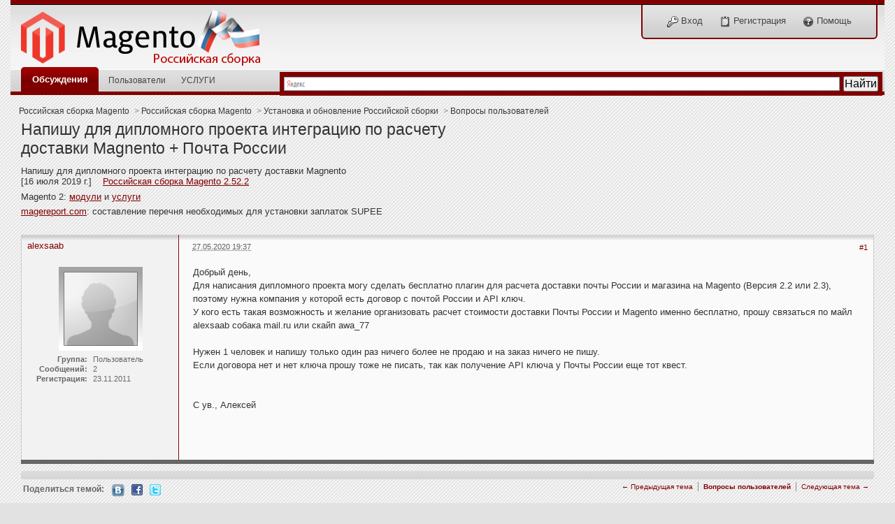

--- FILE ---
content_type: text/html;charset=UTF-8
request_url: https://magento-forum.ru/topic/5607/
body_size: 22427
content:
<!DOCTYPE html PUBLIC "-//W3C//DTD XHTML 1.0 Strict//EN" "http://www.w3.org/TR/xhtml1/DTD/xhtml1-strict.dtd">
	<html xml:lang="ru" lang="ru" xmlns="http://www.w3.org/1999/xhtml">
	<head>
		<meta http-equiv="content-type" content="text/html; charset=UTF-8" />
		<title>Напишу для дипломного проекта интеграцию по расчету доставки Magnento + Почта России - Российская сборка Magento</title>

		
	
	<meta name="description" content="Напишу для дипломного проекта интеграцию по расчету доставки Magnento" />
	



		<link rel="shortcut icon" href='https://magento-forum.ru/favicon.ico' />
		<script type='text/javascript'>
			jsDebug = 0; /* Must come before JS includes */
			USE_RTE = 0;
			inACP   = false;
		</script>
		
	
				
			<link rel="stylesheet" type="text/css"  href="https://magento-forum.ru/public/style_css/prettify.css" />
		
	
	

	
	<style type="text/css" >
		/* Inline CSS */
		
/* CSS: ipb_mlist_addon*/
#member_alpha_ru
li{padding:2px
7px}#member_alpha_ru
li.active{padding:7px
15px}
	</style>
	

	<style type="text/css" >
		/* Inline CSS */
		
/* CSS: ipb_help*/

	</style>
	

	<style type="text/css" title="Main" media="screen">
		/* Inline CSS */
		
/* CSS: calendar_select*/
.calendar_date_select{color:white;border:#777 1px solid;display:block;width:195px;z-index:1000}iframe.ie6_blocker{position:absolute;z-index:999}.calendar_date_select thead
th{font-weight:bold;background-color:#000;border-top:1px solid #777;border-bottom:2px solid #333;color:white !important}.calendar_date_select
.cds_buttons{text-align:center;padding:5px
0px;background-color:#555}.calendar_date_select
.cds_footer{background-color:black;padding:3px;font-size:12px;text-align:center}.calendar_date_select
table{margin:0px;padding:0px}.calendar_date_select
.cds_header{background-color:#ccc;border-bottom:2px solid #aaa;text-align:center}.calendar_date_select .cds_header
span{font-size:15px;color:black;font-weight:bold}.calendar_date_select
select{font-size:11px}.calendar_date_select .cds_header a:hover{color:white}.calendar_date_select .cds_header
a{width:22px;height:20px;text-decoration:none;font-size:14px;color:black !important}.calendar_date_select .cds_header
a.prev{float:left}.calendar_date_select .cds_header
a.next{float:right}.calendar_date_select .cds_header
a.close{float:right;display:none}.calendar_date_select .cds_header
select.month{width:90px}.calendar_date_select .cds_header
select.year{width:61px}.calendar_date_select .cds_buttons
a{color:white;font-size:9px}.calendar_date_select
td{font-size:12px;width:24px;height:21px;text-align:center;vertical-align:middle;background-color:#666}.calendar_date_select
td.weekend{background-color:#606060}.calendar_date_select td
div{color:#fff}.calendar_date_select td
div.other{color:#888}.calendar_date_select td.selected
div{color:black}.calendar_date_select tbody
td{border-bottom:1px solid #555}.calendar_date_select
td.selected{background-color:white}.calendar_date_select td:hover{background-color:#ccc}.calendar_date_select
td.today{border:1px
dashed #999}.calendar_date_select td.disabled
div{color:#454545}.fieldWithErrors
.calendar_date_select{border:2px
solid red}
	</style>
	

	<style type="text/css" title="Main" media="screen">
		/* Inline CSS */
		
/* CSS: ipb_editor*/
#ipboard_body
.input_rte{width:100%;height:250px}#ipboard_body .ips_editor.lite_edition
.input_rte{height:60px}#ipboard_body .ips_editor
.input_rte.unloaded_editor{font-family:arial,verdana,tahoma,sans-serif;font-style:italic;font-size:11px;color:#b4b4b4;padding:5px
0px;text-indent:5px}#ipboard_body
.ips_editor{border:2px
solid #d5d5d5;margin:8px;position:relative;line-height:100% !important}#ipboard_body .ips_editor.with_sidebar .controls,
#ipboard_body .ips_editor.with_sidebar .editor,
#ipboard_body .ips_editor.with_sidebar
.resizer{margin-right:200px}#ipboard_body .ips_editor
.controls{position:relative}#ipboard_body .ips_editor.with_sidebar
.sidebar{position:absolute;top:0px;right:1px;width:195px;bottom:1px;margin:0;border-width:1px;border-style:solid;border-color:#f6f6f6 #d5d5d5 #d5d5d5 #f6f6f6}#ipboard_body .ips_editor.with_sidebar .sidebar
h4{background-color:#f6f6f6;height:25px;color:#444;font-size:10px;font-weight:bold}#ipboard_body .ips_editor.with_sidebar .sidebar h4
span{padding:6px
0 0 6px;display:block}#ipboard_body .ips_editor.with_sidebar .sidebar h4
img{float:right;margin:6px
6px 0 0;cursor:pointer}#ipboard_body .ips_editor.with_sidebar .sidebar
.emoticon_holder{width:100%;overflow:auto;position:absolute;bottom:25px;top:25px}#ipboard_body .ips_editor.with_sidebar .sidebar .emoticon_holder
td{padding:5px
0}#ipboard_body
.show_all_emoticons{bottom:0px;position:absolute;width:100%;text-align:center;background:#f3f3f3;height:25px}#ipboard_body .ips_editor.with_sidebar .sidebar
.emoticon_holder.no_bar{bottom:0px}#ipboard_body .ips_editor
.toolbar{height:30px;background:#f3f3f3 url(https://magento-forum.ru/public/style_images/light/gradient_bg.png) repeat-x left 50%;border-width:1px;border-style:solid;border-color:#f6f6f6 #d5d5d5 #d5d5d5 #f6f6f6}#ipboard_body .ips_editor .resizer
.toolbar{background-color:#f6f6f6;border:0}#ipboard_body .ips_editor .toolbar
li{float:left;padding:3px}#ipboard_body .ips_editor .toolbar
li.sep{padding-right:4px;border-right:1px solid #d5d5d5;margin-right:4px}#ipboard_body .ips_editor .toolbar
li.left{float:left}#ipboard_body .ips_editor .toolbar
li.right{float:right}#ipboard_body .ips_editor .toolbar li
span{display:block;padding:3px}#ipboard_body .ips_editor ul.ipbmenu_content,
#ipboard_body .ips_editor ul.ipbmenu_content
li{display:block;float:none;background-color:#f3f3f3}#ipboard_body .ips_editor
ul.ipbmenu_content{border:1px
solid #d4d4d4}#ipboard_body .ips_editor .toolbar li
.rte_control.rte_menu{font-size:11px;height:14px;border:1px
solid #bebebe;margin-top:1px;padding:4px
15px 2px 7px;background-color:#fff;background-image:url(https://magento-forum.ru/public/style_images/light/rte_icons/rte_arrow.png);background-repeat:no-repeat;background-position:right center}#ipboard_body
.rte_title{background-color:#d5d5d5;padding:4px;margin: -4px -4px 5px -4px;color:#444;font-size:10px;font-weight:bold}#ipboard_body
.rte_fontsize{min-width:50px}#ipboard_body
.rte_font{min-width:85px}#ipboard_body
.rte_special{min-width:90px}#ipboard_body
.ipb_palette{padding:4px;background-color:#f4f4f4;border-width:1px 2px 2px 1px;border-style:solid;border-color:#d5d5d5;font-size:11px}#ipboard_body .ipb_palette
label{display:block;font-weight:bold;clear:both;width:auto !important;float:none !important;text-align:left !important}#ipboard_body .ipb_palette
input{clear:both;width:96%;margin-bottom:5px;font-size:11px;margin-right:6px}#ipboard_body .ipb_palette input[type="submit"],
#ipboard_body
.input_submit.emoticons{background-color:#d5d5d5;border:1px
solid #d5d5d5;margin:5px
auto 5px auto;text-align:center;padding:2px;color:#444;font-size:11px;display:block;width:auto !important}#ipboard_body
.ipb_palette.extended{min-width:250px;max-width:320px}#ipboard_body .ipb_palette
pre{padding:5px
7px 10px 7px}#ipboard_body ul.fontsizes
li{padding:0.3em 0px !important}#ipboard_body .ipb_palette
table.rte_colors{border-collapse:separate;background-color:#fff;border-spacing:1px}#ipboard_body table.rte_colors
td{padding:6px;border:1px
solid #777;margin:1px;font-size:1px;cursor:pointer;height:18px}#ipboard_body
.rte_control{cursor:pointer;border:1px
solid #f3f3f3}#ipboard_body
.rte_hover{background-color:#e4e4e4}#ipboard_body
.rte_selected{background-color:#f0f0f0;border:1px
solid #bebebe}
	</style>
	

	<style type="text/css" >
		/* Inline CSS */
		
/* CSS: ipb_login_register*/

	</style>
	

	<style type="text/css" >
		/* Inline CSS */
		
/* CSS: ipb_search*/

	</style>
	

	<style type="text/css" title="Main" media="screen">
		/* Inline CSS */
		
/* CSS: ipb_styles*/
body,div,dl,dt,dd,ul,ol,li,h1,h2,h3,h4,h5,h6,pre,form,fieldset,input,textarea,p,blockquote,th,td{margin:0;padding:0}table{border-collapse:collapse;border-spacing:0}fieldset,img{border:0}address,caption,cite,code,dfn,th,var{font-style:normal;font-weight:normal}ol,ul{list-style:none}caption,th{text-align:left}h1,h2,h3,h4,h5,h6{font-size:90%;font-weight:normal}h4,h5,h6{font-size:100%}q:before,q:after{content:''}abbr,acronym{border:0}hr{display:none}address{display:inline}body{background:#e2e2e2 url(https://magento-forum.ru/public/style_images/light/bg.png);color:#333;font:normal 13px arial,verdana,tahoma,sans-serif;position:relative}#ipbwrapper{max-width:1250px;margin-left:auto;margin-right:auto;position:relative}h3,h4,h5,h6,strong{font-weight:bold}em{font-style:italic}img,.input_check,.input_radio{vertical-align:middle}legend{display:none}table{width:100%}td{padding:3px}h2{font-size:1.6em;font-weight:normal;margin:0
0 6px 0;clear:both}.category_block
h2{font-size:1em;font-weight:bold}body h3
,
body .df-h3{font-weight:bold;font-size:1.0em;padding:4px
8px 3px 8px;color:#666}h3 img
,
.df-post-heading
img{margin-top: -2px}h3 a
,
.df-post-heading
a{text-decoration:none}a{color:#800000}a:hover{color:#bf0000;text-decoration:underline}.row1{background-color:#f5f5f5}.row1 td,.post_block.row1{background-color:#fafafa}.row1 .altrow,.row1.altrow,.personal_info,.general_box{background-color:#f4f4f4}.row2{background-color:#fafafa}.row2 td,.post_block.row2,.message{background-color:#f5f5f5}.row2 .altrow,ul.topic_moderation{background-color:#f0f0f0}.row2.altrow{background-color:#fff}.row2 td, .row1
td{background-image:url(https://magento-forum.ru/public/style_images/light/row_b.png);background-repeat:repeat-x;background-position:top}.moderated, body .moderated td,
.moderated td.altrow, .post_block.moderated,
body td.moderated, body
td.moderated{background-color:#f2e4e7}.moderated, .moderated
a{color:#6f3642}body
.maintitle{background:#666 url(https://magento-forum.ru/public/style_images/light/gradient_bg.png) repeat-x 50%;color:#e4e4e4;-moz-border-radius:5px 5px 0 0;-webkit-border-top-left-radius:5px;-webkit-border-top-right-radius:5px;font-size:1.1em}body .category_block .maintitle,h3#hook_recentTopics.maintitle{background-color:#f4f4f4;color:#333;padding:12px}body .maintitle
a{color:#e4e4e4}body .category_block .maintitle
a{color:#333}ul.post_controls,div.post_controls{background-color:transparent}.bar{background:#d4d4d4 url(https://magento-forum.ru/public/style_images/light/grey_bg.png) repeat-x 50%}.altbar{background:#f3f3f3 url(https://magento-forum.ru/public/style_images/light/grey_bg2.png) repeat-x 50%;color:#444}#admin_bar ul, #admin_bar li, #stat_links li,
.tab_filters ul, .tab_filters li,
fieldset.with_subhead span.desc, fieldset.with_subhead label,
.user_controls
li{display:inline}.right{float:right}.left{float:left}.hide{display:none}.bullets ul, .bullets ol,ul.bullets,ol.bullets{list-style:disc;margin-left:30px;line-height:150%;list-style-image:none}#user_navigation #new_msg_count, .message, .popupWrapper, .poll_question h4,.reputation,.rounded{-moz-border-radius:3px;-webkit-border-radius:3px}.header{background:#e4e4e4;color:#444}body .ipb_table .header a,
body .topic_options
a{color:#444}.short{text-align:center}.desc, p.posted_info, .warn_panel
strong{font-size:0.85em;color:#606060}.cancel{color:#ad2930;font-size:0.9em;font-weight:bold}body
.maintitle{font-weight:bold;padding:8px
!important;margin:0
!important;overflow:hidden}body .category_block
.maintitle{padding:10px
8px !important}.general_box{background-color:#fff;border:1px
solid #ccc;padding:10px}.general_box h3
,
.general_box .df-h3{background:#d4d4d4 url(https://magento-forum.ru/public/style_images/light/grey_bg2.png) repeat-x 50%;color:#444;font-size:1em;border:0;padding:5px
8px;margin: -10px -10px 10px -10px}.photo{border:1px
solid #d8d8d8}em.moderated{background:transparent;font-size:0.8em;font-weight:bold;margin-top:8px;display:block;clear:both}.positive{color:#6f8f52}.negative{color:#c7172b}.date, .poll_question
.votes{color:#888;font-size:0.8em}#index_stats .date,
#index_stats
.desc{color:#777;font-size:0.9em}.clickable{cursor:pointer}.clear{clear:both}.clearfix,.stats_list{overflow:auto}.block_wrap{margin-bottom:10px}.block_wrap#recentTopicsWrapper,.category_block{background:#fff;padding:5px;-moz-border-radius:5px;-webkit-border-radius:5px}.category_block.block_wrap
caption{margin-top: -5px !important}#admin_bar a, #stat_links a,
#primary_nav ul li.active, #primary_nav ul li a:hover, #primary_nav ul li.active a,
#user_navigation.not_logged_in, #user_navigation.not_logged_in a,
#user_navigation #user_link, #user_navigation #new_msg_count,
#user_navigation ul, #user_navigation ul#user_link_menucontent, #user_navigation ul#user_link_menucontent a:hover,
#search .submit_input, .message.user_status #update_status,
table.ipb_table th a, .topic_buttons li a, .topic_buttons li span,
.message.user_status #update_status, .tab_bar li.active, .tab_bar li.active a,
.members li.positive a, .members li.negative a, #footer_utilities
a{color:#fff;text-decoration:none}#user_navigation.not_logged_in, #user_navigation.not_logged_in
a{color:#444}.searchlite{background-color:yellow;color:red;font-size:14px}.activeuserposting{font-style:italic}#content_jump{text-indent: -9999px;height:0px;width:0px}h1.df-front{font-size:175%;margin: -1em 0 1em 1em}h1.df-forum,h1.df-topic{font-size:175%;margin:0;text-align:left}h1.df-topic{margin:0
0 0.5em 0}#header{position:relative}#branding{background:#e4e4e4 url(https://magento-forum.ru/public/style_images/light/branding_bg.png) repeat-x top;min-height:80px}#admin_bar{background:#666 url(https://magento-forum.ru/public/style_images/light/gradient_bg.png) repeat-x 50%;color:#d2d2d2;font-size:0.8em;padding:7px;height:14px}#admin_bar
li{color:#767676;padding:0
3px 0 5px}#admin_bar li.active, #admin_bar li.active
a{color:#ffc3c3}#primary_nav{background:#d4d4d4 url(https://magento-forum.ru/public/style_images/light/grey_bg2.png) repeat-x 50%;font-size:0.95em;border-bottom:5px solid #800000;padding-left:10px;height:31px}#primary_nav ul li, #primary_nav ul li
a{color:#444;text-decoration:none}#primary_nav ul
li{font-size:0.95em;padding:8px
8px;margin-left:6px}#primary_nav ul
li.active{background:transparent url(https://magento-forum.ru/public/style_images/light/tab_left.png) no-repeat top left;font-size:1.05em;font-weight:bold;padding:0;margin: -4px 0px auto 5px;position:relative}#primary_nav ul li.active
a{background:transparent url(https://magento-forum.ru/public/style_images/light/tab_right.png) no-repeat top right;padding:10px
15px 10px 10px;margin-left:6px;display:block}#primary_nav ul li
a{color:#444;text-decoration:none}#primary_nav ul li a:hover{color:#900;text-decoration:none}#primary_nav .active a:hover{color:#d4d4d4 !important;text-decoration:none}#user_navigation{background:#e4e4e4 url(https://magento-forum.ru/public/style_images/light/grey_bg2.png) repeat-x 50%;font-size:0.9em;border-width:0 2px 2px 2px;border-style:solid;border-color:#800000;-moz-border-radius:0 0 6px 6px;-webkit-border-bottom-left-radius:6px;-webkit-border-bottom-right-radius:6px;position:absolute;top:7px;right:10px;float:right;z-index:9999}#user_navigation
.photo{border:1px
solid #666;margin:6px
10px 6px 6px;float:left}#user_info{margin-left:60px;margin-right:15px}#user_navigation
p{color:#444;margin-top:6px;white-space:nowrap}#user_navigation p
a{color:#333}#user_navigation
#new_msg_count{background-color:#800000;font-weight:bold;font-size:0.9em;padding:3px
7px;top:0px;left:45px;position:absolute}#user_navigation
ul{font-size:0.88em;margin-top:4px}#user_navigation ul
a{color:#333}#user_navigation
ul#user_other{margin-left:5px}#user_navigation ul#user_other
li{float:left;padding:0
4px}#user_navigation
ul#user_link_menucontent{background:#fff4f1;border:1px
solid #c9b2a6;margin-top:0px;width:170px;float:right;z-index:10000}#user_navigation ul#user_link_menucontent
li{padding:1px;float:none}#user_navigation ul#user_link_menucontent
a{color:#444;text-decoration:none;padding:5px
5px 5px 15px;display:block}#user_navigation ul#user_link_menucontent a:hover{background:#800000}#user_navigation
#user_link{background:#666 url(https://magento-forum.ru/public/style_images/light/th_bg.png) repeat-x 50%;border:1px
solid #666;padding:3px
20px 3px 10px;margin:6px
0 0px 8px;min-width:150px;-moz-outline:0px;position:relative;display:block;overflow:hidden}#user_navigation #user_link
img{right:5px;top:8px;position:absolute}#user_navigation.not_logged_in{font-size:1em;padding:15px
25px}#user_navigation.not_logged_in
a{margin:0
10px}#search{color:#525252;font-size:0.85em;margin:5px
4px auto auto;position:relative;right:0px;float:right}#search
.submit_input{background:#800000;border:1px
solid #bbb;padding:2px
5px}#search
input#main_search{background:#fff url(https://magento-forum.ru/public/style_images/light/search_icon.png) no-repeat left;border:1px
solid #bbb;border-right:0;padding:3px
3px 3px 18px;margin-left:5px}#search
a{color:#525252;margin:5px
7px}#search label,
#search input,
#search
#adv_search{float:left}#search_results{background:#fff;border:1px
solid #ccc;border-top:0}#secondary_nav{color:#878787;font-size:0.9em;padding:12px
15px 20px 1em;clear:both}#secondary_nav
li{padding-right:7px;float:left}#secondary_nav #section_links
li{padding:0
5px}#secondary_nav
a{color:#393939;text-decoration:none}#rss_menu{background-color:#fff5f5;border:1px
solid #ad2930;padding:1px;width:200px;display:block;z-index:500}#secondary_nav #section_links #rss_menu
li{padding:0;display:block;float:none}#rss_menu
a{display:block;padding:3px;color:#ad2930}#rss_menu a:hover{background-color:#ad2930;color:#fff}#pm_notification{background:url(https://magento-forum.ru/public/style_images/light/trans_bg.png);color:#515151;padding:0;margin:0
20%;width:60%;position:absolute;z-index:2000}#pm_notification
#pm_wrap{background:#f3f3f3;padding:18px
0 30px 0;margin:0
6px 6px 6px}#pm_notification
.photo{float:left;margin:0
15px}#pm_notification
h2{font-size:1.5em;clear:none;margin:0px
0 0 85px;color:#333}#pm_notification
p{margin:10px
auto 0 95px}#pm_notification
.ok_thanks{text-align:center;padding:6px;clear:both}#board_footer{color:#606060;font-size:0.85em;padding:8px
8px 15px 8px;margin:10px
15px 20px;top:20px;clear:both}#board_footer ul#utility_links
li{float:left;padding-right:8px}#board_footer
p{text-align:right}#board_footer
a{color:#606060 !important}#footer_utilities{background:#666 url(https://magento-forum.ru/public/style_images/light/gradient_bg.png) repeat-x 50%;color:#fff;font-size:0.8em;padding:4px
15px;margin:25px
15px 0 15px}#footer_utilities
form{margin:7px
5px 0 5px}#footer_utilities
ul{padding:2px
0;margin:8px
0 0 0}#footer_utilities ul li:first-child{color:#d4d4d4}#footer_utilities
li{float:right;padding:0
8px 4px 8px}#content{padding:0
15px 0px 15px;clear:both}#ajax_loading{background-color:#800000;color:#fff;text-align:center;padding:5px;width:8%;top:0px;left:46%;-moz-border-radius:0 0 5px 5px;-webkit-border-bottom-left-radius:5px;-webkit-border-bottom-right-radius:5px;z-index:10000;position:fixed}#ipboard_body.redirector{width:500px;margin:150px
auto 0 auto}.topic_options,.generic_bar,.tab_filters{color:#444;font-size:0.85em;font-weight:bold;height:33px}.generic_bar,.tab_filters{background:#f3f3f3}.generic_bar{display:none}.tab_filters{background:#666 url(https://magento-forum.ru/public/style_images/light/th_bg.png) repeat-x top;color:#fff}.topic_options{background:#d4d4d4 url(https://magento-forum.ru/public/style_images/light/grey_bg.png) repeat-x 50%}.topic_options
li{padding:10px;float:right}.topic_options
a{text-decoration:none}.general_box.alt{padding:0px}.general_box.alt
h3{margin:0
0 5px 0}.general_box
a{text-decoration:none}.general_box
.block_list{font-size:0.9em;padding-top:5px;margin:0}.general_box .block_list
li{padding:6px;margin:0
-8px}.progress_bar{background-color:#eddeda;border:1px
solid #fff}.progress_bar
span{background:#800000 url(https://magento-forum.ru/public/style_images/light/gradient_bg.png) repeat-x left 50%;color:#fff;font-size:0em;font-weight:bold;text-align:center;text-indent: -2000em;height:10px;display:block;overflow:hidden}.progress_bar.limit
span{background:#b82929 url(https://magento-forum.ru/public/style_images/light/progressbar_warning.png) repeat-x center}.progress_bar span
span{display:none}.progress_bar.user_warn{margin:0
auto;width:80%}.progress_bar.user_warn
span{height:6px}.progress_bar.topic_poll{border:0;margin-top:2px;width:40%}img.resized{display:block}.resized_img
img{border-style:solid;border-color:#d4d4d4;border-width:3px 3px 6px 3px;margin-bottom:5px}.resized_img
span{background:#d4d4d4;color:#444;padding:4px
8px;font-size:11px}.resized_img{clear:right}li.rating
a{-moz-outline:0}.antispam_img{margin-left:215px;margin-bottom:3px}.tagList{list-style-type:none;margin:0;padding:0}.tagList
li{display:inline}li.level1{font-size:12px}li.level2{font-size:14px}li.level3{font-size:16px}li.level4{font-size:18px}li.level5{font-size:20px}li.level6{font-size:22px}span.error{color:#ad2930;font-weight:bold;clear:both}.maintitle
.desc{font-size:0.8em;color:#d4d4d4}.topic .maintitle
.desc{padding-left:10px;background:url(https://magento-forum.ru/public/style_images/light/desc.png) no-repeat center left}.category_block.block_wrap caption
.desc{font-size:0.7em}.col_f_icon,.col_f_picon,.col_m_status,.col_r_icon{width:3%}.col_c_icon{width:53px}.col_m_replies{width:5%}.col_m_to,.col_m_from{width:15%}.col_f_topic,.col_m_subject{width:49%}.col_f_views,.col_f_starter,.col_r_total,.col_r_comments{width:10%}.col_f_post,.col_m_date,.col_r_updated,.col_r_section{width:18%}.col_c_stats{width:15%}.col_c_post{width:30%}.col_c_forum{width:55%}.col_mod,.col_f_mod,.col_r_mod{width:3%}.col_r_title{width:26%}table.ipb_table{line-height:120%;border:1px
solid #fff;border-top:0}.block_wrap
table.ipb_table{border:0}table.ipb_table
a{text-decoration:none}table.ipb_table a:hover,
body table.ipb_table th
a{text-decoration:underline}table.ipb_table caption
span.desc{font-size:0.6em}table.ipb_table h4,
table.ipb_table
.topic_title{font-size:1.0em;font-weight:normal;display:inline}table.ipb_table tr
td{padding:10px
8px 8px 8px;border-bottom:1px solid #fff}table.ipb_table tr
.stats{text-align:right}body table.ipb_table tr td
p{font-size:0.9em}table.ipb_table th,
div#current_calendar ol#week_view
li.month_bar{font-size:0.85em;font-weight:normal;padding:5px
6px}table.ipb_table
ol.subforums{padding-top:6px;margin-top:5px}table.ipb_table ol.subforums
li{background:transparent url(https://magento-forum.ru/public/style_images/light/bullet_black.png) no-repeat 3px 4px;color:#444;font-size:0.85em;padding:0
4px 0 15px;float:left}table.ipb_table ol.subforums
li.newposts{background:transparent url(https://magento-forum.ru/public/style_images/light/bullet_green.png) no-repeat 0px 0px;color:#444;font-size:0.85em;padding:0
4px 0 16px;float:left}table.ipb_table tr.announcement
td{font-weight:bold;font-size:1.0em}table.ipb_table tr.subhead
th{font-weight:bold;font-size:1.0em;padding:6px
8px}table.ipb_table ul
li{font-size:0.95em}table.ipb_table ul li
a{color:#8a4d4d}table.ipb_table ul li a:hover{color:#bf0000}body#ipboard_body fieldset.submit,
body#ipboard_body
p.submit{padding:5px
6px 5px 6px;text-align:center;background-color:#d4d4d4}.input_text{background:#fff url(https://magento-forum.ru/public/style_images/light/input_text.png) repeat-x;font-size:0.9em;font-family:arial,verdana,tahoma,sans-serif;border:1px
solid #9f9f9f;padding:2px}form#update_status_form p
.input_text{font-size:0.75em;background:#fff;border:1px
solid #d4d4d4}.input_text.error{background-color:#f3dddd}.input_text.accept{background-color:#f9ffec}.input_text.email,.input_text.password{width:18em}.input_submit{background-color:#666;color:#fff;font-weight:bold;font-size:0.85em;text-decoration:none;border-width:1px;border-style:solid;border-color:#444 #111 #111 #444;padding:1px
2px;cursor:pointer}form#update_status_form p
.input_submit{font-family:verdana}.input_submit:hover{background:#800000;color:#fff}.input_submit.alt{background-color:#f4f4f4;border-color:#fafafa #bbb #bbb #fafafa;color:#444;text-decoration:none}.input_submit.alt:hover{background:#f0f0f0}p.field{padding:15px}li.field{padding:5px;margin-left:27px}li.field label,
li.field
span.desc{display:block}li.field.error{color:#ad2930}li.field.error
label{font-weight:bold}li.field.checkbox{margin-left:0}li.field.checkbox .input_check,
li.field.checkbox
.input_radio{margin-right:10px;vertical-align:middle}li.field.checkbox
label{width:auto;float:none;display:inline}li.field.checkbox
span.desc{padding-left:27px;margin-left:auto;display:block}.message{background:#fff url(https://magento-forum.ru/public/style_images/light/information.png) no-repeat 8px 10px;padding:10px
10px 10px 30px;border:1px
solid #ccc;color:#333;line-height:150%;margin-bottom:5px}.message
h3{padding:0;color:#323232}.message.error{background-color:#f3dddd;background-image:url(https://magento-forum.ru/public/style_images/light/exclamation.png);border-color:#deb7b7;color:#281b1b;font-size:1.1em}.message.error.usercp{background-image:none;padding:4px;float:right}.message.unspecific{background-color:#f3f3f3;border-color:#d4d4d4;color:#515151;margin:0
0 10px 0;clear:both}.message.user_status{background:#fff4f1;color:#5f2424;font-size:1em;border:1px
solid #c9b2a6;padding:5px
5px 5px 15px;margin-bottom:10px}.message.user_status.in_profile{font-size:1.2em;position:relative;padding-left:15px}.message.user_status
#update_status{background:#666;font-size:0.8em;font-weight:bold;padding:3px
8px;margin-left:10px}.message.user_status
.cancel{font-size:0.75em}.no_messages{background-color:#fafafa;color:#333;padding:25px
30px}p.no_messages{border:1px
solid #ccc}.ipbmenu_content,.ipb_autocomplete{background-color:#fff4f1;border:1px
solid #c9b2a6;font-size:0.9em;min-width:85px;padding:5px;z-index:2000}.ipbmenu_content li, .ipb_autocomplete
li{border-bottom:1px solid #c9b2a6;padding:5px}.ipb_autocomplete
li.active{background:#edd5ce}.ipbmenu_content li:last-child{border-bottom:0;padding-bottom:0px}.ipbmenu_content li:first-child{padding-top:0px}.ipbmenu_content
a{text-decoration:none}.popupWrapper{background:url(https://magento-forum.ru/public/style_images/light/trans_bg.png);color:#fff}.popupInner{background:#f7f7f7;color:#000;border:3px
solid #fff;-moz-border-radius:4px;-webkit-border-radius:4px;margin:6px;width:500px;overflow:auto}.popupInner
h3{background-color:#eddeda;border-bottom:1px solid #bca395 !important;color:#333;font-size:1em;border:0;padding-left:24px !important}.popupClose{position:absolute;left:12px;top:12px}.popup_footer{padding:15px;position:absolute;bottom:0px;right:0px}.popup_body{padding:10px}.stem{width:31px;height:16px;position:absolute}.stem.topleft{background-image:url(https://magento-forum.ru/public/style_images/light/stems/topleft.png)}.stem.topright{background-image:url(https://magento-forum.ru/public/style_images/light/stems/topright.png)}.stem.bottomleft{background-image:url(https://magento-forum.ru/public/style_images/light/stems/bottomleft.png)}.stem.bottomright{background-image:url(https://magento-forum.ru/public/style_images/light/stems/bottomright.png)}.modal{background-color:#555}.userpopup{padding-bottom:25px;overflow:hidden;position:relative}.userpopup
.info{position:relative}.userpopup
h3{font-size:1.2em}.userpopup>div{padding:8px}.userpopup{font-size:0.9em}.userpopup
dl{border-bottom:1px solid #d4d4d4;padding-bottom:10px;margin-bottom:4px}.userpopup
.photo{top:0px;right:0px;position:absolute}.userpopup
.user_controls{left:10px;position:absolute}.userpopup
.reputation{right:4px;position:absolute}.info
dt{float:left}.info
dt{font-weight:bold;padding:3px
6px;clear:both;width:30%}.info
dd{padding:3px
6px;width:60%;margin-left:35%}.topic_controls{min-height:30px;margin-bottom:5px}.topic_buttons{width:100%;overflow:hidden}.topic_buttons
li{background:transparent url(https://magento-forum.ru/public/style_images/light/topic_button_left.png) no-repeat top left;padding:0;margin:0px
10px 15px 0px;float:right}.topic_buttons li a,
.topic_buttons li
span{font-size:0.9em;display:block;margin:auto 0px auto 6px;-moz-outline:0}.topic_buttons li
span{padding:8px
12px 7px 3px}.topic_buttons li
a{background:transparent url(https://magento-forum.ru/public/style_images/light/topic_button_right.png) no-repeat top right;padding:7px
12px 6px 3px;color:#fff !important}.topic_buttons li a img,
.topic_buttons li span
img{margin: -1px 5px 1px 0}.topic_buttons li a
img.arrow{margin-right: -3px}.topic_buttons li:hover{background:transparent url(https://magento-forum.ru/public/style_images/light/topic_button_left_hover.png) no-repeat top left}.topic_buttons li:hover
a{background:transparent url(https://magento-forum.ru/public/style_images/light/topic_button_right_hover.png) no-repeat top right}.topic_buttons
li.disabled{background:transparent url(https://magento-forum.ru/public/style_images/light/topic_button_left_disabled.png) no-repeat top left}.topic_buttons li.disabled
span{background:transparent url(https://magento-forum.ru/public/style_images/light/topic_button_right_disabled.png) no-repeat top right;color:#8f8e8e}.topic_buttons
li.closed{background:transparent url(https://magento-forum.ru/public/style_images/light/topic_button_left_closed.png) no-repeat top left}.topic_buttons li.closed span,
.topic_buttons li.closed
a{background:transparent url(https://magento-forum.ru/public/style_images/light/topic_button_right_closed.png) no-repeat top right}ul.post_controls{background:inherit url(https://magento-forum.ru/public/style_images/light/gradient_bg.png) repeat-x 50%;font-size:0.8em;text-align:right;padding:6px
10px 28px 6px;clear:both}.post_controls
li{white-space:nowrap}ul.post_controls
li{background:transparent url(https://magento-forum.ru/public/style_images/light/post_button_left.png) no-repeat top left;padding:0;margin:0
4px;float:right}ul.post_controls li.report,
ul.post_controls.left
li{float:left}ul.post_controls
a{background:transparent url(https://magento-forum.ru/public/style_images/light/post_button_right.png) no-repeat top right;color:#444;text-decoration:none;padding:6px
9px 3px 4px;margin-left:4px;display:block}ul.post_controls a
img{margin-top: -2px}ul.post_controls a:hover{color:#400000}ul.post_controls
li.selected{background:transparent url(https://magento-forum.ru/public/style_images/light/post_button_left_selected.png) no-repeat top left}ul.post_controls li.selected
a{background:transparent url(https://magento-forum.ru/public/style_images/light/post_button_right_selected.png) no-repeat top right;color:#fff}body .topic_buttons li a:hover,
body ul.post_controls a:hover{text-decoration:none}span.pagination.no_pages{color:#777;font-size:0.9em;padding:10px;height:15px;display:block;font-family:verdana}ul.pagination.top{padding:0
0 5px 0;margin-bottom:15px;height:18px}ul.pagination.bottom{padding:5px
0 0 0;margin-top:15px;height:18px}ul.pagination a,
ul.pagination li.active,
ul.pagination li.pagejump,
ul.pagination
li.total{text-decoration:none;padding:1px
4px;display:block;font-family:verdana}ul.pagination
li{background:#fff;font-size:0.8em;border:1px
solid #cfcfcf;margin:0
2px 0 2px;float:left}ul.pagination li.total,
ul.pagination
li.active{background:none;border:0;margin-left:0px}ul.pagination
li.active{color:#800000;font-size:0.9em;font-weight:bold}ul.mini_pagination{font-size:0.75em;display:inline;margin-left:7px}ul.mini_pagination li
a{border:1px
solid #d3d3d3;padding:1px
3px}ul.mini_pagination
li{display:inline;margin:0px
2px}.moderation_bar{background:#d4d4d4 url(https://magento-forum.ru/public/style_images/light/grey_bg2.png) repeat-x 50%;text-align:right;padding:6px
35px 6px 10px;margin:10px
0 0 0}#topic_mod_2{text-align:left;padding:6px
35px 6px 10px}.moderation_bar.with_action{background-image:url(https://magento-forum.ru/public/style_images/light/topic_mod_arrow.png);background-repeat:no-repeat;background-position:right center}.topic .moderation_bar.with_action,#topic_mod_2{background-image:url(https://magento-forum.ru/public/style_images/light/topic_mod_arrow.png);background-repeat:no-repeat;background-position:right center;padding-top:0px;margin-top: -30px}#topic_mod
p{padding:7px;font-size:0.9em}#topic_mod{text-align:right;padding-top:10px;margin-top: -10px}#content
#topic_mod{text-align:right;padding-top:5px;margin-top:0px}.topic
#topic_mod{text-align:right;padding-top:20px}#topic_mod
#forum_mod_options_menucontent{text-align:right}.filter_bar{background:#666 url(https://magento-forum.ru/public/style_images/light/gradient_bg.png) repeat-x 50%;color:#d4d4d4;font-size:0.8em;text-align:center;margin:6px
0 0 0;padding:6px}.filter_bar a,
.filter_bar
label{color:#e4e4e4;font-size:0.9em}.filter_bar
select{margin-right:10px}.filter_bar
span.clickable{display:block}.tab_bar{background-color:#fff;color:#800000;font-size:0.9em;-moz-border-radius:6px 6px 0 0;-webkit-border-top-left-radius:6px;-webkit-border-top-right-radius:6px;padding:7px
15px 25px 15px}.tab_bar.no_title{background-image:url(https://magento-forum.ru/public/style_images/light/th_bg.png);background-repeat:repeat-x;background-position:bottom;padding:7px
15px 56px 15px}.tab_bar.no_title.mini{background:transparent;border-bottom:8px solid #666;padding:7px
15px 25px 15px}.tab_bar
li{float:left;padding:2px
10px}.tab_bar li
a{color:#800000;text-decoration:none}.tab_bar
li.active{background-color:#6e6c6c;font-weight:bold;font-size:1.1em;-moz-border-radius:4px 4px 0 0;-webkit-border-top-left-radius:4px;-webkit-border-top-right-radius:4px;padding:7px
10px;margin: -2px 10px 0 10px}.tab_filters{padding:0
10px}.tab_filters
ul{padding-top:10px}.tab_filters
a{color:#ccc;text-decoration:none;font-weight:normal}.tab_filters
li{color:#cfd9e4;padding:0
4px}.tab_filters li.active,
.tab_filters li.active
a{font-weight:bold;color:#fff}.author_info{text-align:left;font-size:0.9em;margin:15px
-5px 10px 0px;width:225px;float:left;z-index:10000}.author_info.no_rep{margin-bottom:15px}.author_info li.avatar, .author_info li.group_icon, .author_info
li.title{text-align:center}.author_info ul.user_fields
li{clear:both;font-size:0.9em;color:#666;padding-bottom:2px;overflow:hidden}.author_info
ul.user_fields{clear:both}.author_info ul.user_fields li span.ft,
.author_info ul.user_fields li
span.fc{display:block;float:left}.author_info ul.user_fields li
span.ft{width:38%;text-align:right;font-weight:bold;padding:0
0 0 8px}.author_info ul.user_fields li
span.fc{padding:0
8px 0 8px;max-width:50%;word-wrap:break-word}.author_info
dl{font-size:0.9em;margin:8px
8px 15px 8px}.author_info dt,
.author_info
dd{display:block;color:#444}.author_info
dt{font-weight:bold;text-align:right;width:33%;clear:both;float:left}.author_info
dd{margin-left:37%}.author_info
.title{margin-top:4px}.user_controls{text-align:center;margin:6px
0}.user_controls
li{margin:0
2px;display:inline}.user_controls li
a{display:inline-block;background-color:#eddeda;color:#3c1717;-moz-border-radius:4px;-webkit-border-radius:4px;padding:3px}.user_controls li a:hover{color:#000}.warn_panel{text-align:left;padding:6px;margin:0
10px}.warn_panel
.warn_link{padding-left:10%;text-decoration:none}.warn_panel
.warn_edit{float:right}.warn_panel
.warn_edit.up{margin-right:10%}.rating_mode.user_warn{margin:0
auto;width:80%;font-size:0.9em}.rating_mode
.warn_edit.down{float:none;margin-right:3px}.rating_mode
.warn_edit.up{float:none;margin-left:2px}a.toggle{background:url(https://magento-forum.ru/public/style_images/light/cat_minimize.png) no-repeat;text-indent: -3000em;padding-bottom:2px;width:25px;height:100%;display:block;-moz-outline:0}#latest_news{color:#222;font-size:0.9em;background-color:#fff;padding:10px;margin:0
0px 10px;-moz-border-radius:5px;-webkit-border-radius:5px}#latest_news
a{text-decoration:none}div#categories{width:76%}div#categories.no_sidebar{width:100%;float:none}#categories .header,
.category_block
.header{background:#666 url(https://magento-forum.ru/public/style_images/light/gradient_bg.png) repeat-x 50%;color:#e4e4e4}#index_stats{background-color:#fff;border:5px
solid #fff;margin-bottom:20px;width:22%;padding:0px;-moz-border-radius:5px;-webkit-border-radius:5px;overflow:hidden}#index_stats
.general_box{overflow:hidden;border:0}#index_stats .general_box h3
,
#index_stats .general_box .df-h3{margin: -10px -10px 0 -10px}#index_stats .general_box.alt
h3{margin:0
0 5px 0}table.mini_cal th,
table.mini_cal
td{font-size:85%;text-align:center;border:1px
solid #d4d4d4;padding:5px
0}table.mini_cal
td{color:#777}#index_stats
.maintitle{font-size:90%;padding:5px
8px !important;-moz-border-radius:0}.sidebar_toggle{text-align:right;padding:0px
3px;height:20px;right:15px;position:absolute;-moz-outline:0}#open_sidebar.sidebar_toggle{right:0}.category_block
h3.collapsed{border-bottom:8px solid #666}.category_block h3.collapsed
a.toggle{background-image:url(https://magento-forum.ru/public/style_images/light/cat_maximize.png)}#board_statistics{background-color:#fafafa;border:5px
solid #fff;margin-top:10px;-moz-border-radius:5px;-webkit-border-radius:5px}.statistics{background-color:#fff;padding:5px;margin:10px
0px 0 0px;min-height:30px;-moz-border-radius:5px;-webkit-border-radius:5px}.statistics .df-h2{font-size:1.04em;font-weight:bold;color:#4d4d4d;padding:10px
5px 10px 10px}.statistics .df-h2
span{font-size:0.9em;font-weight:normal;color:#888}div .statistics p,
div .statistics
ul{padding:2px
10px}.statistics #active_users, .statistics
#forum_active_users{border-top:0;padding-top:0}body
#topic_stats.statistics{min-height:50px}body
.stats_list{border-top:2px solid #fff;padding:5px
0px;float:left;width:60%;line-height:140%;overflow:hidden}.stats_list li,
.active_users
li{float:left;font-size:0.9em;padding:3px;margin-top:4px}.stats_list ul, .stats_list
p{margin-left:0px}.stats_list
span.desc{font-weight:normal}#active_users,.active_users,#forum_active_users{border:0}.active_users
span.name{font-size:0.9em;padding:0
5px 0 0;margin-top:4px}.active_users
p{margin-left:15px}#stats{border-left:2px solid #fff;padding-left:20px;width:33%;float:right}#stats dl,
#topic_stats
ol{margin-left:10px}#stats dt,
#stats
dd{border-top:1px solid #dedede;font-size:0.9em;padding:6px
2px;float:left;width:45%}#stats
dt{font-weight:normal;clear:both}#stats
.extra{color:#777;font-size:0.9em}#stat_links{color:#807679;font-size:0.85em;text-align:center !important;margin-top:25px}#stat_links
li{padding:2px
6px}#friend_list
h3{background:#666 url(https://magento-forum.ru/public/style_images/light/gradient_bg.png) repeat-x 50%;color:#e4e4e4;border-bottom:0;-moz-border-radius:5px 5px 0 0;-webkit-border-top-left-radius:5px;-webkit-border-top-right-radius:5px;font-size:1.0em}#friend_list
p{-moz-border-radius:0 0 5px 5px;-webkit-border-bottom-left-radius:5px;-webkit-border-bottom-right-radius:5px;padding:5px;background:#fff}.friend_list
ul{background:#fff;border-top:0;-moz-border-radius:0 0 5px 5px;-webkit-border-bottom-left-radius:5px;-webkit-border-bottom-right-radius:5px}.friend_list ul li,
#top_posters
li{text-align:center;padding:8px
0 0 0;margin:5px
0 0 0;min-width:80px;height:70px;float:left}.friend_list ul li span.name,
#top_posters li
span.name{font-size:0.8em}#hook_watched_items ul
li{padding:8px}body#ipboard_body #hook_watched_items
fieldset.submit{padding:8px}ul.topic_moderation{margin-top: -2px;z-index:300}ul.topic_moderation
li{float:left}ul.topic_moderation li
a{padding:0
3px;display:block;float:left}span.mini_rate{margin-right:12px;display:inline-block}img.mini_rate{margin-right: -5px}.topic_prefix{background-color:#7ba848;color:#fff;font-size:0.8em;font-weight:bold;-moz-border-radius:3px;-webkit-border-radius:3px;padding:0px
4px;float:left;display:block}#forum_legend{width:39%}#forum_legend
dl{font-size:0.9em;margin-top:15px}#forum_legend dt,
#forum_legend
dd{font-size:0.9em;border-top:1px solid #dedede;padding:6px
2px;height:20px;float:left}#forum_legend
dt{text-align:center;width:9%}#forum_legend
dd{width:38%;max-width:200px}.message.forum_rules{margin-bottom:20px}.rules{line-height:150%}#forum_table .maintitle
.main_forum_title{float:left}#forum_table .maintitle
.desc{float:right}#forum_table .maintitle .desc
a{color:#777;font-size:1.2em}#filter_form
input.input_submit{margin-left:4px}ul.topic_jump{font-size:0.8em;padding-top:4px;margin:0px
auto 15px auto}ul.topic_jump
li{padding:1px
7px;float:left}ul.topic_jump li
a{text-decoration:none}ul.topic_jump
li.previous{border-right:1px solid #8f8f8f}ul.topic_jump
li.next{border-left:1px solid #8f8f8f}.poll
h3{background:#e4e4e4 url(https://magento-forum.ru/public/style_images/light/gradient_bg.png) repeat-x 50%}body
.ip{color:#666;font-style:italic;font-weight:normal;font-size:11px;padding-top:4px;margin-right:10px;margin-left:15px}span.post_id{font-size:11px;font-weight:normal;padding-top:4px;display:block;float:right}.signature{color:#8e8e8e;font-size:11px;border-top:1px solid #d4d4d4;padding:8px;margin:10px
10px 0 6px}.post_block{background:#fafafa;margin:0;border-bottom:6px solid #666;position:relative}.post_block .df-post-heading{background:transparent url(https://magento-forum.ru/public/style_images/light/post_h3.png) top repeat-x;padding:8px}.post_block.no_sidebar
h3{background-image:none}.post_block
address{font-weight:bold}.post_wrap{background:url(https://magento-forum.ru/public/style_images/light/post_bg.png) left repeat-y;top:0px;border-left:1px solid #ccc;border-right:1px solid #ccc}.post_wrap#post_preview{border:1px
solid #ccc}.post_block.topic_summary{background:#fafafa url(https://magento-forum.ru/public/style_images/light/post_bg.png) left repeat-y;border-left:1px solid #ccc;border-right:1px solid #ccc}.post_block.topic_summary
h3{padding:4px;padding-left:10px}.post_block.topic_summary
.posted_info{margin-left:10px}.post_block.topic_summary .post_body
.post{padding:3px
10px 15px;margin-top: -15px}.post_block.with_rep
.post_body{margin-bottom:25px}.post_body{margin-left:235px;line-height:100%}.post_block.no_sidebar
.post_body{margin-left:0px}.post_body
.post{margin-top:3px;padding:10px;line-height:150%}.post_ignore{background:#f0f0f0;border-left:1px solid #ccc;border-right:1px solid #ccc;color:#777;font-size:0.9em;padding:15px}.post_ignore
.reputation{text-align:center;padding:2px
6px;float:none;display:inline}.rep_bar{background:transparent;font-size:0.8em;padding:0
10px;right:0;bottom:32px;position:absolute}.rep_bar{max-width:140px}.rep_bar
ul{margin-top:8px;float:left}.rep_bar ul
li{float:left}p.rep_highlight{float:left;display:inline-block;margin:5px
10px 10px 10px;background:#e7e7e7;color:#800000;padding:5px;-moz-border-radius:5px;-webkit-border-radius:5px;font-size:0.8em;font-weight:bold;text-align:center}p.rep_highlight
img{margin-bottom:4px}.post_wrap
p.posted_info{padding:10px
5px 7px 12px;margin-left: -3px;margin-bottom:0px;margin-top: -30px}p.posted_info
strong.event{color:#333;font-size:1.2em}p.edit{background-color:#f3f3f3;color:#515151;font-size:0.9em;line-height:120%;padding:10px;margin-top:10px}div.threaded_view ul
ul{margin-left: -25px}div.threaded_view ul
li{padding:0px
0 0px 25px}div.threaded_view{line-height:140%;padding:5px
0 15px 0}div.threaded_view
.post_title{font-style:italic}.topic_share{font-size:0.9em;padding:3px;margin-top:4px}.topic_share
li{float:left;margin:0
5px}.poll{border-bottom:2px solid #800000;margin-bottom:0px}.poll
fieldset{padding:9px}.poll
.message{margin-left:10px;margin-right:10px}.poll_question{background-color:#e4e4e4;padding:10px;margin:10px
10px 10px 20px}.poll_question
h4{background-color:#f0f0f0;margin:0
-7px;padding:5px
8px;background:transparent}.poll_question
ol{padding:8px;background-color:#fafafa}.poll_question
li{font-size:0.9em;margin:6px
0}.poll_question
.votes{margin-left:5px}.snapback{margin-right:5px;padding:1px
0 1px 1px}.topic
.main_topic_title{float:left}.maintitle
.rating{font-size:11px;margin:4px
0 0 15px;float:right}.maintitle .rating
img{margin-top: -2px}div.post_form
label{text-align:right;padding-right:15px;width:275px;float:left;clear:both}div.post_form span.desc,
fieldset#poll_wrap
span.desc{margin-left:290px;display:block;clear:both}div.post_form .checkbox input.input_check,
#mod_form .checkbox
input.input_check{margin-left:315px}div.post_form
.antispam_img{margin-left:290px}div.post_form .captcha
.input_text{float:left}div.post_form
fieldset{background-color:#fff;border:1px
solid #ccc;border-bottom:0;border-top:0;padding-bottom:15px}div.post_form fieldset
fieldset{border:0}div.post_form
h3{margin-bottom:10px}body .topic .ip,
#conversation
.ip{position:absolute;right:100px}#conversation
.ip{right:20px}input.post_mod{float:right;position:absolute;top:15px;right:50px}fieldset.with_subhead{margin-bottom:0;padding-bottom:0}fieldset.with_subhead
h4{text-align:right;margin-top:6px;width:300px;float:left}fieldset.with_subhead
ul{border-bottom:1px solid #fff;padding-bottom:6px;margin:0
15px 6px 320px}fieldset.with_subhead span.desc,
fieldset.with_subhead
label{margin:0;width:auto}fieldset.with_subhead
#post_icons{border:0;margin-left:326px}fieldset.with_subhead #post_icons
li{margin-right:15px;margin-bottom:6px;float:left}fieldset.with_subhead .checkbox
input.input_check{margin-left:0px}fieldset
p{padding:0
10px}#toggle_post_options{background:transparent url(https://magento-forum.ru/public/style_images/light/add.png) no-repeat;font-size:0.9em;padding:2px
0 2px 22px;margin:15px;display:block}.post_form #poll_wrap
.question{margin-bottom:10px}.post_form #poll_wrap .question
.wrap{background-color:#f0f0f0;padding:10px;margin-left:290px;margin-right:12px}.post_form #poll_wrap .question .wrap
ol{margin-left:25px;margin-top:16px;list-style:decimal}.post_form #poll_wrap .question .wrap ol
li{margin:5px}.post_form #poll_wrap .question .wrap input.input_check,
.post_form #poll_wrap .question .wrap label,
.post_form #poll_wrap .question .wrap
span.desc{text-align:left;margin-left:0;display:inline;width:auto;clear:none;float:none}.post_form #poll_wrap .question
ul.post_controls{text-align:left}.post_form
.question_title{font-weight:bold}.post_form #poll_form
.topic_buttons{margin-left:315px}.post_form #poll_form .topic_buttons li,
.post_form #poll_form .post_controls
li{float:left}.post_form #poll_form
#poll_stats.desc{margin-left:320px;margin-bottom:8px}.swfupload{position:absolute;z-index:1}#attachments{margin:15px}#attachments
li{background-color:#f0f0f0;border:1px
solid #fff;padding:6px
20px 6px 42px;margin-bottom:10px;position:relative}#attachments li
p.info{color:#807679;font-size:0.8em;width:300px}#attachments li .links, #attachments li.error .links, #attachments.traditional
.progress_bar{display:none}#attachments li.complete
.links{font-size:0.9em;margin-right:15px;right:0px;top:12px;display:block;position:absolute}#attachments li
.progress_bar{margin-right:15px;width:200px;right:0px;top:15px;position:absolute}#attachments li.complete, #attachments li.in_progress, #attachments
li.error{background-repeat:no-repeat;background-position:12px 12px}#attachments
li.in_progress{background-image:url(https://magento-forum.ru/public/style_images/light/loading.gif)}#attachments
li.error{background-image:url(https://magento-forum.ru/public/style_images/light/exclamation.png);background-color:#e8caca;border:1px
solid #ddafaf}#attachments li.error
.info{color:#8f2d2d}#attachments
li.complete{background-image:url(https://magento-forum.ru/public/style_images/light/accept.png)}#attachments li
.thumb_img{left:6px;top:6px;width:30px;height:30px;overflow:hidden;position:absolute}fieldset.attachments .input_submit, fieldset.attachments .swfupload, fieldset.attachments
.input_upload{margin-left:15px}div.post_form fieldset.attachments
span.desc{margin:0
0 0 15px;display:inline;clear:none}#attach_wrap{background:#f4f4f4;padding:6px;margin-top:8px}#attach_wrap
h4{font-size:1em;font-weight:bold}#attach_wrap
li{margin:5px
6px;float:left}#attach_wrap
.desc.info{margin-left:24px}#categories
#attach_wrap{background:#fff}#comment_list{margin-top:10px}.comment_wrap{background:#fff;border:0;padding-bottom:8px;-moz-border-radius:0 0 5px 5px;-webkit-border-bottom-left-radius:5px;-webkit-border-bottom-right-radius:5px}#main_comment_wrap{background:transparent}.comment_wrap
.comment{background:#fff;line-height:150%;padding:5px;margin:2px
8px;border-bottom:1px solid #e4e4e4}.comment_wrap{position:relative}.comment_wrap
.rep_bar{position:static;margin: -10px -5px -5px 0}.comment_wrap .comment
.photo{float:left;margin:0
10px 10px 0}.comment_wrap .comment.by_author,
.comment_wrap
.comment.by_author.row1{background:#f2f8f5;border-top:1px solid #d1efd4;border-bottom:1px solid #d1efd4}.comment_wrap
.row1{background:#fafafa}.comment_wrap
.comment.row1{border-bottom:1px solid #eee}.comment_wrap
.comment.draft{border-top:1px solid #eee;border-bottom:1px solid #eee;background:#f6ecee}.comment_wrap .comment.moderated,
.comment_wrap
.row1.moderated{background:#ffeded}.comment_wrap .comment h4,
.comment_wrap .posted_date,
.comment_wrap .comment
.comment_content{margin-left:65px}.comment_wrap
.posted_date{display:block}.comment_wrap .comment
h4{font-size:1.1em;margin-bottom: -3px;clear:none !important}.comment_wrap .comment h4
a{text-decoration:none}.comment_wrap .comment
.comment_content{padding:10px
5px}.comment_wrap
ul.pagination{margin:6px
0 0 1px}.comment_options{float:right}.comment_options
li{font-size:0.8em;font-weight:bold;margin:0
5px;float:left}#comment_wrap
h3{background:#666 url(https://magento-forum.ru/public/style_images/light/gradient_bg.png) repeat-x 50%;color:#e4e4e4;-moz-border-radius:5px 5px 0 0;-webkit-border-top-left-radius:5px;-webkit-border-top-right-radius:5px;font-size:1.0em}#comment_wrap
p{-moz-border-radius:0 0 5px 5px;-webkit-border-bottom-left-radius:5px;-webkit-border-bottom-right-radius:5px;padding:5px;background:#fff}.comment
.post_wrap{background:transparent;border:0}.reputation{font-weight:bold;padding:3px
8px;margin:6px;display:block;float:right}.reputation.positive, .members
li.positive{background:#6f8f52;color:#fff}.reputation.negative, .members
li.negative{background:#b82929;color:#fff}.reputation.zero{background:#dedede;color:#6e6e6e}.post_block
.rep_highlight{font-size:1.1em;float:left}#lightbox{position:absolute;left:0;width:100%;z-index:16000 !important;text-align:center;line-height:0}#lightbox
img{width:auto;height:auto}#lightbox a
img{border:none}#outerImageContainer{position:relative;background-color:#fff;width:250px;height:250px;margin:0
auto}#imageContainer{padding:10px}#loading{position:absolute;top:40%;left:0%;height:25%;width:100%;text-align:center;line-height:0}#hoverNav{position:absolute;top:0;left:0;height:100%;width:100%;z-index:10}#imageContainer>#hoverNav{left:0}#hoverNav
a{outline:none}#prevLink,#nextLink{width:49%;height:100%;background-image:url(https://magento-forum.ru/public/style_images/light/spacer.gif);display:block}#prevLink{left:0;float:left}#nextLink{right:0;float:right}#prevLink:hover,#prevLink:visited:hover{background:url(https://magento-forum.ru/public/style_images/light/lightbox/prevlabel.gif) left 15% no-repeat}#nextLink:hover,#nextLink:visited:hover{background:url(https://magento-forum.ru/public/style_images/light/lightbox/nextlabel.gif) right 15% no-repeat}#imageDataContainer{font:10px Verdana, Helvetica, sans-serif;background-color:#fff;margin:0
auto;line-height:1.4em;overflow:auto;width:100%	}#imageData{padding:0
10px;color:#666}#imageData
#imageDetails{width:70%;float:left;text-align:left}#imageData
#caption{font-weight:bold}#imageData
#numberDisplay{display:block;clear:left;padding-bottom:1.0em}#imageData
#bottomNavClose{width:66px;float:right;padding-bottom:0.7em;outline:none}#overlay{position:absolute;top:0;left:0;z-index:15000 !important;width:100%;height:500px;background-color:#000}strong.bbc{font-weight:bold !important}em.bbc{font-style:italic !important}span.bbc_underline{text-decoration:underline !important}acronym.bbc{border-bottom:1px dotted #000}div.bbc_center{text-align:center}div.bbc_left{text-align:left}div.bbc_right{text-align:right}div.bbc_indent{margin-left:50px}del.bbc{text-decoration:line-through !important}ul.bbc{list-style:disc outside;margin-left:30px}ul.bbc
ul.bbc{list-style-type:circle}ul.bbc ul.bbc
ul.bbc{list-style-type:square}ul.bbcol.decimal{margin-left:30px;list-style-type:decimal}ul.bbcol.lower-alpha{margin-left:30px;list-style-type:lower-alpha}ul.bbcol.upper-alpha{margin-left:30px;list-style-type:upper-alpha}ul.bbcol.lower-roman{margin-left:30px;list-style-type:lower-roman}ul.bbcol.upper-roman{margin-left:30px;list-style-type:upper-roman}hr.bbc{display:block;border-top:2px solid #777}div.bbc_spoiler{}div.bbc_spoiler
span{font-weight:bold}div.bbc_spoiler_wrapper{border:1px
inset #777;padding:4px}div.bbc_spoiler_content{}input.bbc_spoiler_show{width:45px;font-size: .7em;margin:0px;padding:0px}pre.prettyprint{padding:5px;background:#f8f8f8;border:1px
solid #c9c9c9;overflow:auto;margin-left:10px;font-size:11px;line-height:110%}p.citation{background:#f2e7e4 url(https://magento-forum.ru/public/style_images/light/citation_bg.png) no-repeat right;color:#5b4141;font-size:0.9em;font-weight:bold;border-width:1px;border-style:solid;border-color:#b28c82;padding:5px
8px;-moz-border-radius:5px 5px 0 0;-webkit-border-top-left-radius:5px;-webkit-border-top-right-radius:5px}div.blockquote{background:#fff;color:#5b4141;font-size:0.9em;border-width:1px;border-style:solid;border-color:#f2e7e4 #b28c82 #b28c82 #b28c82;margin:0px;margin-top:0px;-moz-border-radius:0 0 5px 5px;-webkit-border-bottom-left-radius:5px;-webkit-border-bottom-right-radius:5px}div.blockquote
p.citation{background-color:#e5d2e9;color:#413544;border-color:#ae7eb9}div.blockquote
div.blockquote{background:#f9f5fa;font-size:1em;border-color:#ae7eb9;margin: -0px 15px 0px 15px;border-color:#e2d4c1;border-top:1px solid #fff}div.blockquote div.blockquote
p.citation{background-color:#e9e7d1;color:#474534;border-color:#b2ab72}div.blockquote div.blockquote
div.blockquote{background:#f9f8f3;border-color:#b2ab72;border-top:1px solid #fff}div.blockquote
p.citation{margin:6px
15px 0 15px;font-size:1em}div.quote{padding:12px}div.quote
p.blockquote{margin-left: -12px}cite{display:block;font-weight:bold}blockquote
cite{font-size:1em}#help_topics{background:#fafafa;border:1px
solid #ccc;border-top:0}#help_topics
li{background-image:url(https://magento-forum.ru/public/style_images/light/help.png);background-repeat:no-repeat;background-position:9px 12px;padding:10px
32px;margin-bottom:2px}#help_topics li
h3{padding:2px
0 0 0}.help_doc{background:#fff;padding:10px;border:1px
solid #bf0000}#help_topics .help_doc ul,
#help_topics .help_doc
ol{padding:8px
0}#help_topics .help_doc
li{background:none;padding:2px}#portal_articles{width:74%;margin-right:2%}#portal_articles
h3{font-size:90%;color:#777}#portal_articles
.post_block{border-bottom:1px solid #ccc}#portal_articles
.post_wrap{background:#fafafa;border-bottom:1px solid #fff}#index_stats.portal{margin-top:0px}#index_stats.portal
.general_box{padding:0}#portal_active_users ul,
#portal_active_users
li{float:left;padding:5px
!important}#portal_active_users
ul{margin-bottom:0px}#index_stats.portal .general_box
h3{padding:6px
5px 6px 18px !important;margin-top:0px}#index_stats.portal .general_box ul,
#index_stats.portal .general_box
div{padding:5px;margin-top:5px}#index_stats.portal .general_box
li.hentry{padding:5px}.portal .poll h3
span{font-weight:normal}.portal .poll h3,
#index_stats.portal fieldset.submit,
#index_stats.portal
.poll_question{background:transparent;margin:0}#index_stats.portal .general_box
.general_box{margin:0;padding:0}#index_stats.portal
h4{background:#f3f3f3;margin:0}#index_stats.portal
h3.maintitle{background:#666 url(https://magento-forum.ru/public/style_images/light/gradient_bg.png) repeat-x 50%;color:#e4e4e4;-moz-border-radius:5px 5px 0 0;-webkit-border-top-left-radius:5px;-webkit-border-top-right-radius:5px;font-size:100%;height:15px}.today{border:2px
solid #900 !important}td.nopad .post_wrap,
td.nopad .post_block,
td.nopad
.hentry{background-image:none !important}table.df-content{border-collapse:collapse;border-spacing:0;margin: -6em 0 0 0}table.df-content th
,
table.df-content
td{padding:0.7em 1.2em;border:1px
solid gray;vertical-align:top}table.df-content
th{font-weight:bold;background:#D8D8D8;text-align:center}.index_stats_collapse{display:block;float:left;background:url("/public/style_images/light/comment_new.png");width:16px;height:16px}.topic_list .df-author{margin:0.5em 0 0 0}.topic_list .df-author
,
.topic_list .df-author
a{font-size:100%;color:#606060}.df-topic-heading{display:block;width:100%;overflow:hidden;margin:0
0 1em 0}.df-topic-heading .df-textual{display:block;float:left;width:50%}.df-topic-heading .df-textual
.pagination{margin:0.5em 0 0 0}.df-topic-heading
.topic_controls{float:right}.df-topic-heading .df-buttons{float:right;width:45%;overflow:hidden}.df-topic-heading .df-buttons .df-vkontakte-like{float:right}.df-search{position:relative;float:right;width:70%}.df .df-main-line{width:100%;overflow:hidden}.df .df-main-line .df-front-description{margin:0
0 1em 0}.df .df-main-line .df-front-description
p{margin:0
0 0.5em 0}.df .df-main-line .df-front-description
a{white-space:nowrap}.df .df-main-line .df-front-description
h1{display:inline;font-weight:bold}.df .df-main-line .df-front-description
ul{margin:0
0 0 2em}.df .df-main-line .df-front-description ul
li{list-style:disc outside;margin:0.2em 0;padding:0}.df .df-main-line .df-front-description ul ul
li{list-style-type:square}.df .df-main-line .df-left{width:48%;float:left;margin-right:2%}.df .df-main-line .df-right{width:45%;float:left}.df .df-messages{margin:0
0 1em 0}.df .df-messages .df-message{margin:0
0 0.5em 0}.b-direct{display:none}.category_block p.df-desc{background-color:rgb(245, 245, 245);padding:0
0 1em 0;font-size:0.9em}
	</style>
	

	<style type="text/css" >
		/* Inline CSS */
		
/* CSS: ipb_ucp*/

	</style>
	

	<style type="text/css" >
		/* Inline CSS */
		
/* CSS: ipb_messenger*/

	</style>
	

	<style type="text/css" >
		/* Inline CSS */
		
/* CSS: ipb_mlist*/

	</style>
	

	<style type="text/css" >
		/* Inline CSS */
		
/* CSS: ipb_profile*/

	</style>
	

	<style type="text/css" >
		/* Inline CSS */
		
/* CSS: ipb_calendar*/

	</style>
	

	<style type="text/css" title="Main" media="screen">
		/* Inline CSS */
		
/* CSS: ipb_common*/
#lightbox{position:absolute;left:0;width:100%;z-index:16000 !important;text-align:center;line-height:0}#lightbox
img{width:auto;height:auto}#lightbox a
img{border:none}#outerImageContainer{position:relative;background-color:#fff;width:250px;height:250px;margin:0
auto}#imageContainer{padding:10px}#loading{position:absolute;top:40%;left:0%;height:25%;width:100%;text-align:center;line-height:0}#hoverNav{position:absolute;top:0;left:0;height:100%;width:100%;z-index:10}#imageContainer>#hoverNav{left:0}#hoverNav
a{outline:none}#prevLink,#nextLink{width:49%;height:100%;background-image:url(https://magento-forum.ru/public/style_images/light/spacer.gif);display:block}#prevLink{left:0;float:left}#nextLink{right:0;float:right}#prevLink:hover,#prevLink:visited:hover{background:url(https://magento-forum.ru/public/style_images/light/lightbox/prevlabel.gif) left 15% no-repeat}#nextLink:hover,#nextLink:visited:hover{background:url(https://magento-forum.ru/public/style_images/light/lightbox/nextlabel.gif) right 15% no-repeat}#imageDataContainer{font:10px Verdana, Helvetica, sans-serif;background-color:#fff;margin:0
auto;line-height:1.4em;overflow:auto;width:100%	}#imageData{padding:0
10px;color:#666}#imageData
#imageDetails{width:70%;float:left;text-align:left}#imageData
#caption{font-weight:bold}#imageData
#numberDisplay{display:block;clear:left;padding-bottom:1.0em}#imageData
#bottomNavClose{width:66px;float:right;padding-bottom:0.7em;outline:none}#overlay{position:fixed;top:0;left:0;z-index:15000 !important;width:100%;height:500px;background-color:#000}strong.bbc{font-weight:bold !important}em.bbc{font-style:italic !important}span.bbc_underline{text-decoration:underline !important}acronym.bbc{border-bottom:1px dotted #000}span.bbc_center,div.bbc_center{text-align:center;display:block}span.bbc_left,div.bbc_left{text-align:left;display:block}span.bbc_right,div.bbc_right{text-align:right;display:block}div.bbc_indent{margin-left:50px}del.bbc{text-decoration:line-through !important}ul.bbc{list-style:disc outside;margin-left:30px}ul.bbc
ul.bbc{list-style-type:circle}ul.bbc ul.bbc
ul.bbc{list-style-type:square}ul.bbcol.decimal{margin-left:30px;list-style-type:decimal}ul.bbcol.lower-alpha{margin-left:30px;list-style-type:lower-alpha}ul.bbcol.upper-alpha{margin-left:30px;list-style-type:upper-alpha}ul.bbcol.lower-roman{margin-left:30px;list-style-type:lower-roman}ul.bbcol.upper-roman{margin-left:30px;list-style-type:upper-roman}hr.bbc{display:block;border-top:2px solid #777}div.bbc_spoiler{}div.bbc_spoiler
span{font-weight:bold}div.bbc_spoiler_wrapper{border:1px
inset #777;padding:4px}div.bbc_spoiler_content{}input.bbc_spoiler_show{width:45px;font-size: .7em;margin:0px;padding:0px}pre.prettyprint{padding:5px;background:#f8f8f8;border:1px
solid #c9c9c9;overflow:auto;margin-left:10px;font-size:11px;line-height:140%}.bbc_member,.bbc_url{color:inherit}div.quote{padding:12px}div.quote
p.blockquote{margin-left: -12px}cite{display:block;font-weight:bold}blockquote
cite{font-size:1em}
	</style>
	

	<style type="text/css" media="print">
		/* Inline CSS */
		
/* CSS: ipb_print*/
*{font-family:Georgia,"Times New Roman",serif}html
#content{font-size:10pt}ol,ul{list-style:none}ul.pagination{margin-left: -35px}ul.pagination a,
ul.pagination li.active,
ul.pagination li.pagejump,
ul.pagination
li.total{text-decoration:none;padding:1px
4px 1px 0px;display:block}ul.pagination
li{font-size:0.9em;margin:0
2px 0 2px;float:left}ul.pagination li.total,
ul.pagination
li.active{background:none;border:0;margin-left:0px}ul.pagination
li.active{color:#000;font-size:1em;font-weight:bold}ul.pagination
li.pagejump{display:none}#admin_bar,
#header,
#footer_utilities,
#utility_links,
.post_mod,
.author_info,
.rep_bar,
.post_controls,
.top,
#content_jump,
.topic_buttons,
.topic_options,
h1,
.post_id,
h3 img,.ip,hr,.moderation_bar,.topic_jump,.topic_share,#fast_reply,#reputation_filter,.statistics,.rating,.message,#debug_wrapper,fieldset,.signature{display:none}#breadcrumb{display:block !important}#breadcrumb
li{float:left}.topic,.hfeed{clear:both}.post_block{margin-bottom:10pt;border-top:2pt solid gray;line-height:60%;padding-top:10px}.posted_info{color:gray !important;font-size:8pt !important;text-decoration:none !important;padding-bottom:3px;float:right;margin-top: -30px}span.main_topic_title{font-size:1.7em;padding-left:2px}.post_block
h3{display:inline !important;margin:0px
0px 10px !important;padding:0px
!important;float:left}.post_block h3
a{color:black !important;text-decoration:none !important;font-style:normal !important}.post_block .post_body a:after{content:" (" attr(href) ") "}.post_body{line-height:100%;margin-top:15px;clear:both;display:block;padding:10px;border-top:1pt solid #d3d3d3}h1,h2,h3{font-weight:bold}#copyright{text-align:center;color:gray;font-size:9pt}a
img{border:0px}abbr.published{text-decoration:none !important;border:0px}
	</style>
	

<!--[if lte IE 7]>
	<link rel="stylesheet" type="text/css" title='Main' media="screen" href="https://magento-forum.ru/public/style_css/css_4/ipb_ie.css" />
<![endif]-->
		<!--<meta http-equiv="X-UA-Compatible" content="IE=7" />-->

		
		<script type='text/javascript' src='https://magento-forum.ru/public/js/3rd_party/prototype.js'></script>
	
	<script type='text/javascript' src='https://magento-forum.ru/public/js/ipb.js?ipbv=31006&amp;load=quickpm,topic,editor,sharelinks'></script>
	
		<script type='text/javascript' src='https://magento-forum.ru/public/js/3rd_party/scriptaculous/scriptaculous-cache.js'></script>
	
	<script type="text/javascript" src='https://magento-forum.ru/cache/lang_cache/1/ipb.lang.js' charset='UTF-8'></script><script type='text/javascript' src='https://magento-forum.ru/public/js/ritsu_hide_text.js' charset='UTF-8'></script>
	
		
			
			
			
			
				<link rel="canonical" href="https://magento-forum.ru/topic/5607/" />
			
		

			
			
			
			
				<link rel='up' href='https://magento-forum.ru/forum/141/' />
			
		

			
			
			
			
				<link rel='author' href='https://magento-forum.ru/user/1008/' />
			
		
	

	

<script type='text/javascript'>
	var isRTL	= false;
	var rtlIe	= '';
	var rtlFull	= '';
</script>

<script type='text/javascript'>
	//<![CDATA[
		/* ---- URLs ---- */
		ipb.vars['base_url'] 			= 'https://magento-forum.ru/index.php?s=95f8f026e977bed5be7f462dba56931d&';
		ipb.vars['board_url']			= 'https://magento-forum.ru';
		ipb.vars['loading_img'] 		= 'https://magento-forum.ru/public/style_images/light/loading.gif';
		ipb.vars['active_app']			= 'forums';
		ipb.vars['upload_url']			= 'https://magento-forum.ru/uploads';
		/* ---- Member ---- */
		ipb.vars['member_id']			= parseInt( 0 );
		ipb.vars['is_supmod']			= parseInt( 0 );
		ipb.vars['is_admin']			= parseInt( 0 );
		ipb.vars['secure_hash'] 		= '880ea6a14ea49e853634fbdc5015a024';
		ipb.vars['session_id']			= '95f8f026e977bed5be7f462dba56931d';
		ipb.vars['can_befriend']		= false;
		ipb.vars['twitter_id']			= 0;
		ipb.vars['fb_uid']				= 0;
		/* ---- cookies ----- */
		ipb.vars['cookie_id'] 			= '';
		ipb.vars['cookie_domain'] 		= '';
		ipb.vars['cookie_path']			= '/';
		/* ---- Rate imgs ---- */
		ipb.vars['rate_img_on']			= 'https://magento-forum.ru/public/style_images/light/bullet_star.png';
		ipb.vars['rate_img_off']		= 'https://magento-forum.ru/public/style_images/light/bullet_star_off.png';
		ipb.vars['rate_img_rated']		= 'https://magento-forum.ru/public/style_images/light/bullet_star_rated.png';
		/* ---- Uploads ---- */
		ipb.vars['swfupload_swf']		= 'https://magento-forum.ru/public/js/3rd_party/swfupload/swfupload.swf';
		ipb.vars['swfupload_enabled']	= true;
		ipb.vars['use_swf_upload']		= ( '' == 'flash' ) ? true : false;
		ipb.vars['swfupload_debug']		= false; /* SKINNOTE: Turn off for production */
		/* ---- other ---- */
		ipb.vars['live_search_limit'] 	= 4;
		ipb.vars['highlight_color']		= "#ade57a";
		ipb.vars['charset']				= "UTF-8";
		ipb.vars['use_rte']				= 1;
		ipb.vars['image_resize']		= 0;
		ipb.vars['image_resize_force']  = 0;
		ipb.vars['seo_enabled']			= 1;
		
		ipb.vars['seo_params']			= {"start":"\/","end":"\/","varBlock":"\/page__","varSep":"__"};
		
		/* Templates/Language */
		ipb.templates['ajax_loading'] 	= "<div id='ajax_loading'>" + ipb.lang['loading'] + "</div>";
		ipb.templates['close_popup']	= "<img src='https://magento-forum.ru/public/style_images/light/close_popup.png' alt='x' />";
		ipb.templates['rss_shell']		= new Template("<ul id='rss_menu'>#{items}</ul>");
		ipb.templates['rss_item']		= new Template("<li><a href='#{url}' title='#{title}'>#{title}</a></li>");
		ipb.templates['resized_img']	= new Template("<span>Уменьшено на #{percent}% (#{width} x #{height}) - Нажмите для увеличения</span>");
		ipb.templates['m_add_friend']	= new Template("<a href='https://magento-forum.ru/index.php?app=members&amp;module=profile&amp;section=friends&amp;do=add&amp;member_id=#{id}' title='Добавить в друзья'><img src='https://magento-forum.ru/public/style_images/light/user_add.png' alt='Добавить в друзья' /></a>");
		ipb.templates['m_rem_friend']	= new Template("<a href='https://magento-forum.ru/index.php?app=members&amp;module=profile&amp;section=friends&amp;do=remove&amp;member_id=#{id}' title='Удалить из друзей'><img src='https://magento-forum.ru/public/style_images/light/user_delete.png' alt='Удалить из друзей' /></a>");
		ipb.templates['autocomplete_wrap'] = new Template("<ul id='#{id}' class='ipb_autocomplete' style='width: 250px;'></ul>");
		ipb.templates['autocomplete_item'] = new Template("<li id='#{id}'><img src='#{img}' alt='' width='#{img_w}' height='#{img_h}' />&nbsp;&nbsp;#{itemvalue}</li>");
		ipb.templates['page_jump']		= new Template("<div id='#{id}_wrap' class='ipbmenu_content'><h3 class='bar'>Перейти к странице</h3><input type='text' class='input_text' id='#{id}_input' size='8' /> <input type='submit' value='ОК' class='input_submit add_folder' id='#{id}_submit' /></div>");
	//]]>
	</script>
		<script type='text/javascript'>
			Loader.boot();
		</script>
	</head>
	<body id='ipboard_body'>
		<div id='ipbwrapper'>

			<!--noindex-->

				

			<!--/noindex-->

			<div id='header'>

				<!--noindex-->

					<div id='branding'>
						
							<a href='https://magento-forum.ru' title='Перейти к списку форумов' rel="home" accesskey='1'><img src='https://magento-forum.ru/public/style_images/light/logo.png' alt='Логотип' /></a>
						
					</div>

					
						<div id='user_navigation' class='not_logged_in'>
			<!--<a href="/index.php?app=core&module=global&section=login">
		<img src="/public/style_images/master/vkontakte_login.png" width="154" height="22" alt="">
	</a>-->
							<a href='https://magento-forum.ru/index.php?app=core&amp;module=global&amp;section=login' title='Вход'><img src='https://magento-forum.ru/public/style_images/light/key.png' alt='' /> Вход</a>
							<a href="https://magento-forum.ru/index.php?app=core&amp;module=global&amp;section=register" title='Регистрация'><img src='https://magento-forum.ru/public/style_images/light/paste_plain.png' alt='' /> Регистрация</a>
							<a href="https://magento-forum.ru/index.php?app=core&amp;module=help" title='Перейти к помощи' rel="help" accesskey='6'><img src='https://magento-forum.ru/public/style_images/light/help.png' alt='' /> Помощь</a>
						</div>

					

				<!--/noindex-->

				<div id='primary_nav'>


					<!--noindex-->

						<div class="df-search">
							<!--
							<div class="yandexform"
								 onclick="return {type: 2, logo: 'rb', arrow: true, webopt: false, websearch: false, bg: '#800000', fg: '#000000', fontsize: 16, suggest: true, site_suggest: true, encoding: 'utf-8'}">
								<form action="//magento-forum.ru/" method="get"><input type="hidden" name="searchid" value="777268"/><input
										name="text"/><input type="submit" value="Найти"/></form>


							</div>
							-->
<div class="ya-site-form ya-site-form_inited_no" onclick="return {'action':'https://magento-forum.ru','arrow':false,'bg':'#800000','fontsize':16,'fg':'#000000','language':'ru','logo':'rb','publicname':'Yandex Site Search #777268','suggest':true,'target':'_self','tld':'ru','type':2,'usebigdictionary':false,'searchid':777268,'input_fg':'#000000','input_bg':'#FFFFFF','input_fontStyle':'normal','input_fontWeight':'normal','input_placeholder':null,'input_placeholderColor':'#000000','input_borderColor':'#7F9DB9'}"><form action="https://yandex.ru/search/site/" method="get" target="_self" accept-charset="utf-8"><input type="hidden" name="searchid" value="777268"/><input type="hidden" name="l10n" value="ru"/><input type="hidden" name="reqenc" value=""/><input type="search" name="text" value=""/><input type="submit" value="Найти"/></form></div><style type="text/css">.ya-page_js_yes .ya-site-form_inited_no { display: none; }</style><script type="text/javascript">(function(w,d,c){var s=d.createElement('script'),h=d.getElementsByTagName('script')[0],e=d.documentElement;if((' '+e.className+' ').indexOf(' ya-page_js_yes ')===-1){e.className+=' ya-page_js_yes';}s.type='text/javascript';s.async=true;s.charset='utf-8';s.src=(d.location.protocol==='https:'?'https:':'http:')+'//site.yandex.net/v2.0/js/all.js';h.parentNode.insertBefore(s,h);(w[c]||(w[c]=[])).push(function(){Ya.Site.Form.init()})})(window,document,'yandex_site_callbacks');</script>
						</div>


					<!--/noindex-->



					<ul>
						
																								<li id='nav_discussion' class='left active'><a href='https://magento-forum.ru/' title='Перейти к списку форумов'>Обсуждения</a></li><li id='nav_members' class='left '><a href='https://magento-forum.ru/index.php?app=members&amp;section=view&amp;module=list' title='Перейти к списку пользователей'>Пользователи</a></li>
						
							
								
							

								
							

								
							
						
						<li id='nav_services' class='left'><a href='//magento-forum.ru/topic/365/' title='Услуги для клиентов Российской сборки Magento'>УСЛУГИ</a></li>
					</ul>
				</div>


				<!--noindex-->

					

				<!--/noindex-->



				<div id='secondary_nav'>

					<ul id='breadcrumb' class='left'>
														<li class='first'><a href='https://magento-forum.ru/'>Российская сборка Magento</a></li>
								
							
								<li><span class='nav_sep'>&gt;</span> <a href='https://magento-forum.ru/forum/109/' title='Вернуться к Российская сборка Magento'>Российская сборка Magento</a></li>
								
							

								<li><span class='nav_sep'>&gt;</span> <a href='https://magento-forum.ru/forum/113/' title='Вернуться к Установка и обновление Российской сборки'>Установка и обновление Российской сборки</a></li>
								
							

								<li><span class='nav_sep'>&gt;</span> <a href='https://magento-forum.ru/forum/141/' title='Вернуться к Вопросы пользователей'>Вопросы пользователей</a></li>
								
							
						</ul>
				</div>
			</div>

			<!--
			<div
				id="yandex-results-outer"
				onclick="return {encoding: 'utf-8'}"
			></div> -->
<div id="ya-site-results" onclick="return {'tld': 'ru','language': 'ru','encoding': '','htmlcss': '1.x','updatehash': true}"></div><script type="text/javascript">(function(w,d,c){var s=d.createElement('script'),h=d.getElementsByTagName('script')[0];s.type='text/javascript';s.async=true;s.charset='utf-8';s.src=(d.location.protocol==='https:'?'https:':'http:')+'//site.yandex.net/v2.0/js/all.js';h.parentNode.insertBefore(s,h);(w[c]||(w[c]=[])).push(function(){Ya.Site.Results.init();})})(window,document,'yandex_site_callbacks');</script>



			<div id='content' class='clear'>


				<!--noindex-->
					<a id='j_content'></a>
				<!--/noindex-->

				<div class="df-topic-heading">
	<div class="df-textual df-left">

		<h1 class="df-topic">Напишу для дипломного проекта интеграцию по расчету доставки Magnento + Почта России</h1>

		
			<p>
				Напишу для дипломного проекта интеграцию по расчету доставки Magnento
			</p>
		


		<div class="df">
			<div class='df-messages'>
				<div class='df-message'>
					[16 июля 2019 г.]&nbsp;&nbsp;&nbsp;&nbsp;<a
					   class="df-notification"
					   href="http://magento-forum.ru/topic/1464/">Российская сборка Magento 2.52.2</a> 
                                           
				</div>
				<div class='df-message'>
Magento 2: <a class="df-notification" href="https://mage2.pro/c/extensions" target="_blank">модули</a> и <a class="df-notification" href="https://mage2.pro/c/meta/services" target="_blank">услуги</a>
</div>
<div class='df-message'>
<a
	class="df-notification"
	href="https://magento-forum.ru/topic/5522/">magereport.com</a>: составление перечня необходимых для установки заплаток SUPEE
</div>

			</div>
		</div>
	</div>

	<div class="df-buttons">
		<ul class='topic_buttons'>
			
			
			
		</ul>
		<script type="text/javascript" src="//vk.com/js/api/openapi.js?116"></script>

<script type="text/javascript">
  VK.init({apiId: 1966821, onlyWidgets: true});
</script>

<div class="df-vkontakte-like">
    <div id="vk_like"></div>
</div>

<script type="text/javascript">
VK.Widgets.Like("vk_like", {type: "full"});
</script>
		
	</div>

	
</div>








<script type="text/javascript">
//<![CDATA[
	ipb.topic.inSection = 'topicview';
	ipb.topic.topic_id  = 5607;
	ipb.topic.forum_id  = 141;
	ipb.topic.start_id  = 0;
	// Editor JS: Only needs to be done once per page
	ipb.editor_values.get('templates')['link'] = new Template("<label for='#{id}_url'>URL</label><input type='text' class='input_text' id='#{id}_url' value='http://' tabindex='10' /><label for='#{id}_urltext'>Текст ссылки</label><input type='text' class='input_text _select' id='#{id}_urltext' value='Моя ссылка' tabindex='11' /><input type='submit' class='input_submit' value='Вставить ссылку' tabindex='12' />");
ipb.editor_values.get('templates')['image'] = new Template("<label for='#{id}_img'>URL для изображения</label><input type='text' class='input_text' id='#{id}_img' value='http://' tabindex='10' /><input type='submit' class='input_submit' value='Вставить изображение' tabindex='11' />");
ipb.editor_values.get('templates')['email'] = new Template("<label for='#{id}_email'>Адрес электронной почты</label><input type='text' class='input_text' id='#{id}_email' tabindex='10' /><label for='#{id}_emailtext'>Текст ссылки</label><input type='text' class='input_text _select' id='#{id}_emailtext' value='Пишите мне' tabindex='11' /><input type='submit' class='input_submit' value='Вставить e-mail' tabindex='12' />");
ipb.editor_values.get('templates')['media'] = new Template("<label for='#{id}_media'>Медиа URL</label><input type='text' class='input_text' id='#{id}_media' value='http://' tabindex='10' /><input type='submit' class='input_submit' value='добавить медиа' tabindex='11' />");
ipb.editor_values.get('templates')['generic'] = new Template("<div class='rte_title'>#{title}</div><strong>Пример</strong><pre>#{example}</pre><label for='#{id}_option' class='optional'>#{option_text}</label><input type='text' class='input_text optional' id='#{id}_option' tabindex='10' /><label for='#{id}_text'>#{value_text}</label><input type='text' class='input_text _select' id='#{id}_text' tabindex='11' /><input type='submit' class='input_submit' value='Добавить' tabindex='12' />");
ipb.editor_values.get('templates')['togglesource'] = new Template("<fieldset id='#{id}_ts_controls' class='submit' style='text-align: left'><input type='button' class='input_submit' value='Обновить' id='#{id}_ts_update' />&nbsp;&nbsp;&nbsp; <a href='#' id='#{id}_ts_cancel' class='cancel'>Отключить редактирование кода</a></fieldset>");
	
ipb.editor_values.get('templates')['toolbar'] = new Template("<ul id='#{id}_toolbar_#{toolbarid}' class='toolbar' style='display: none'>#{content}</ul>");
ipb.editor_values.get('templates')['button'] = new Template("<li><span id='#{id}_cmd_custom_#{cmd}' class='rte_control rte_button specialitem' title='#{title}'><img src='https://magento-forum.ru/public/style_images/light/rte_icons/#{img}' alt='' /></span></li>");
ipb.editor_values.get('templates')['menu_item'] = new Template("<li id='#{id}_cmd_custom_#{cmd}' class='specialitem clickable'>#{title}</li>");
ipb.editor_values.get('templates')['togglesource'] = new Template("<fieldset id='#{id}_ts_controls' class='submit' style='text-align: left'><input type='button' class='input_submit' value='Обновить' id='#{id}_ts_update' />&nbsp;&nbsp;&nbsp; <a href='#' id='#{id}_ts_cancel' class='cancel'>Отключить редактирование кода</a></fieldset>");
ipb.editor_values.get('templates')['emoticons_showall'] = new Template("<input class='input_submit emoticons' type='button' id='#{id}_all_emoticons' value='Показать все смайлики' />");
ipb.editor_values.get('templates')['emoticon_wrapper'] = new Template("<h4><span>Смайлики</span></h4><div id='#{id}_emoticon_holder' class='emoticon_holder'></div>");

// Add smilies into the mix
ipb.editor_values.set( 'show_emoticon_link', false );

ipb.editor_values.set( 'bbcodes', $H({"anchor":{"id":"52","title":"anchor","desc":"","tag":"anchor","useoption":"1","example":"","switch_option":"0","menu_option_text":"","menu_content_text":"","single_tag":"1","optional_option":"0","image":""},"html":{"id":"18","title":"HTML код","desc":"Отображение HTML разметки с форматированием и подсветкой синтаксиса","tag":"html","useoption":"0","example":"[html]<div class='outer'>\n  <p>Привет, Мир!</p>\n </div>[/html]","switch_option":"0","menu_option_text":"","menu_content_text":"","single_tag":"0","optional_option":"0","image":""},"optional":{"id":"40","title":"Optional","desc":"","tag":"optional","useoption":"0","example":"","switch_option":"0","menu_option_text":"","menu_content_text":"","single_tag":"0","optional_option":"1","image":""},"php":{"id":"17","title":"PHP код","desc":"Отображение PHP кода с форматированием и подсветкой синтаксиса","tag":"php","useoption":"0","example":"[php]$variable = true;\n\nprint_r($variable);[/php]","switch_option":"0","menu_option_text":"","menu_content_text":"","single_tag":"0","optional_option":"0","image":""},"ref":{"id":"53","title":"ref","desc":"","tag":"ref","useoption":"1","example":"","switch_option":"0","menu_option_text":"","menu_content_text":"","single_tag":"1","optional_option":"0","image":""},"sql":{"id":"19","title":"SQL код","desc":"Отображение SQL кода с форматированием и подсветкой синтаксиса","tag":"sql","useoption":"0","example":"[sql]SELECT p.*, t.* FROM posts p LEFT JOIN topics t ON t.tid=p.topic_id WHERE t.tid=7[/sql]","switch_option":"0","menu_option_text":"","menu_content_text":"","single_tag":"0","optional_option":"0","image":""},"table":{"id":"42","title":"TABLE","desc":"","tag":"table","useoption":"0","example":"","switch_option":"0","menu_option_text":"","menu_content_text":"","single_tag":"0","optional_option":"0","image":""},"table_with_custom_class":{"id":"49","title":"table_with_custom_class","desc":"","tag":"table_with_custom_class","useoption":"1","example":"","switch_option":"0","menu_option_text":"","menu_content_text":"","single_tag":"0","optional_option":"1","image":""},"tbody":{"id":"48","title":"TBODY","desc":"","tag":"tbody","useoption":"0","example":"","switch_option":"0","menu_option_text":"","menu_content_text":"","single_tag":"0","optional_option":"0","image":""},"td":{"id":"44","title":"TD","desc":"","tag":"td","useoption":"0","example":"","switch_option":"0","menu_option_text":"","menu_content_text":"","single_tag":"0","optional_option":"0","image":""},"tdc":{"id":"54","title":"tdc","desc":"","tag":"tdc","useoption":"0","example":"","switch_option":"0","menu_option_text":"","menu_content_text":"","single_tag":"0","optional_option":"0","image":""},"th":{"id":"45","title":"TH","desc":"","tag":"th","useoption":"0","example":"","switch_option":"0","menu_option_text":"","menu_content_text":"","single_tag":"0","optional_option":"0","image":""},"thead":{"id":"47","title":"THEAD","desc":"","tag":"thead","useoption":"0","example":"","switch_option":"0","menu_option_text":"","menu_content_text":"","single_tag":"0","optional_option":"0","image":""},"tr":{"id":"43","title":"TR","desc":"","tag":"tr","useoption":"0","example":"","switch_option":"0","menu_option_text":"","menu_content_text":"","single_tag":"0","optional_option":"0","image":""},"twitter":{"id":"39","title":"Twitter","desc":"A tag to link to a user's twitter account","tag":"twitter","useoption":"0","example":"[twitter]userName[/twitter]","switch_option":"0","menu_option_text":"","menu_content_text":"","single_tag":"0","optional_option":"0","image":"twitter.png"},"xml":{"id":"20","title":"XML код","desc":"Отображение XML разметки с форматированием и подсветкой синтаксиса","tag":"xml","useoption":"0","example":"[xml]<outer>\n <inner>\n  <tag param='1'>Test</tag>\n </inner>\n</outer>[/xml]","switch_option":"0","menu_option_text":"","menu_content_text":"","single_tag":"0","optional_option":"0","image":""},"snapback":{"id":"1","title":"Возврат к сообщению","desc":"Данный тег отображает маленький ярлычок ссылки, с помощью которого можно перейти непосредственно к сообщению - используется при цитировании сообщений форума. По умолчанию открывается в том же самом окне.","tag":"snapback","useoption":"0","example":"[snapback]100[/snapback]","switch_option":"0","menu_option_text":"","menu_content_text":"","single_tag":"0","optional_option":"0","image":""},"extract":{"id":"36","title":"Выдержка из записи блога","desc":"Текст заключенный в данный тег будет выводится вместо всей записи на главной странице блога, а так же в  RSS ленте блога.","tag":"extract","useoption":"0","example":"[extract]Пример текста[/extract]","switch_option":"0","menu_option_text":"","menu_content_text":"","single_tag":"0","optional_option":"0","image":""},"hr":{"id":"15","title":"Горизонтальная черта","desc":"Добавляет горизонтальную черту для разделения текста","tag":"hr","useoption":"0","example":"[hr]","switch_option":"0","menu_option_text":"","menu_content_text":"","single_tag":"1","optional_option":"0","image":""},"code":{"id":"16","title":"Код","desc":"Используйте данный ВВ-код для отображения поля с кодом","tag":"code","useoption":"0","example":"[code]$text = 'Some long code here';[/code]","switch_option":"0","menu_option_text":"","menu_content_text":"","single_tag":"0","optional_option":"0","image":""},"acronym":{"id":"8","title":"Сокращение","desc":"Позволяет ввести сокращение, описание которого будет отображаться при наведении указателя мыши на сокращение","tag":"acronym","useoption":"1","example":"[acronym='Laugh Out Loud']lol[/acronym]","switch_option":"0","menu_option_text":"Введите описание сокращения (напр.: Laugh Out Loud)","menu_content_text":"Введите сокращение (напр.: lol)","single_tag":"0","optional_option":"0","image":""},"blog":{"id":"37","title":"Ссылка на блог","desc":"Создание ссылки на конкретный блог в системе.","tag":"blog","useoption":"1","example":"[blog=100]Блог[/blog]","switch_option":"0","menu_option_text":"","menu_content_text":"","single_tag":"0","optional_option":"0","image":""},"entry":{"id":"38","title":"Ссылка на запись в блоге","desc":"Создание ссылки на запись в блоге.","tag":"entry","useoption":"1","example":"[entry=100]Запись[/entry]","switch_option":"0","menu_option_text":"","menu_content_text":"","single_tag":"0","optional_option":"0","image":""},"member":{"id":"34","title":"Ссылка на пользователя","desc":"По данному имени создает ссылку на профиль пользователя","tag":"member","useoption":"1","example":"[member=admin] заведует этим сайтом.","switch_option":"0","menu_option_text":"","menu_content_text":"","single_tag":"1","optional_option":"0","image":""},"post":{"id":"6","title":"Ссылка на сообщение","desc":"Данный тег позволяет легко создать ссылку на сообщение","tag":"post","useoption":"1","example":"[post=1]Жми сюда![/post]","switch_option":"0","menu_option_text":"Введите ID сообщения","menu_content_text":"Введите название для данной ссылки","single_tag":"0","optional_option":"0","image":""},"topic":{"id":"5","title":"Ссылка на тему","desc":"Данный тег позволяет легко создать ссылку на тему","tag":"topic","useoption":"1","example":"[topic=1]Жми сюда![/topic]","switch_option":"0","menu_option_text":"Введите ID темы","menu_content_text":"Введите название для данной ссылки","single_tag":"0","optional_option":"0","image":""}}) );
	ipb.vars['emoticon_url'] = "https://magento-forum.ru/public/style_emoticons/default";
	//Search Setup
	ipb.vars['search_type']			= 'forum';
	ipb.vars['search_type_id']		= 141;
	ipb.vars['search_type_2']		= 'topic';
	ipb.vars['search_type_id_2']	= 5607;

	
	// Delete stuff set up
	ipb.topic.deleteUrls['hardDelete'] = new Template("https://magento-forum.ru/index.php?app=forums&amp;module=moderate&section=moderate&do=04&f=141&t=5607&st=&auth_key=880ea6a14ea49e853634fbdc5015a024&p=#{pid}");
	ipb.topic.deleteUrls['softDelete'] = new Template("https://magento-forum.ru/index.php?app=forums&module=moderate&section=moderate&do=postchoice&tact=sdelete&t=5607&f=141&auth_key=880ea6a14ea49e853634fbdc5015a024&selectedpids[#{pid}]=#{pid}&pid=#{pid}");
	
//]]>
</script>










<div class='topic hfeed'>



	

	


<!-- skinnote: Posts by ignored users are not hidden, check _ignored -->
	
		<!--Begin Msg Number 20462-->
		
		<div class='post_block hentry clear  with_rep' id='post_id_20462'>
			<a id='entry20462'></a>
			

			
			<div class='post_wrap' >


				
					<div class="df-post-heading">
				

					<!--noindex-->
						<span class='post_id'>
							<a
								rel="nofollow"
								href='https://magento-forum.ru/topic/5607/page__view__findpost__p__20462' rel='bookmark' title='Ссылка на это сообщение #1'
							>#1</a>
						</span>
					<!--/noindex-->


						




							<span class="author vcard">
								<a
									class="url fn"
									href='https://magento-forum.ru/user/1008/'
								>alexsaab</a>
							</span>


						
					</div>

				<!--noindex-->
					<div class='author_info'>
						<ul class='user_details'>
		
               <li class='avatar'><img src='https://magento-forum.ru/public/style_images/light/noavatar.png' alt=''></li>
          
		
		
	</ul>
	<div style='margin: 0 auto;'>
		<ul class='user_controls clear'>
				
				
				
				
			</ul>
	</div>
	<ul class='user_fields'>
		<li>
			<span class='ft'>Группа:</span>
			<span class='fc'>Пользователь</span>
		</li>
		
			<li>
				<span class='ft'>Сообщений: </span>
				<span class='fc'>2</span>
			</li>
			<li>
				<span class='ft'>Регистрация:</span>
				<span class='fc'>23.11.2011</span>
			</li>
		
		
			
				
					
				
			
		
	</ul>
	
					</div>
				<!--/noindex-->


				<div class='post_body'>
					<p class='posted_info'>
						
						
						<abbr
							class="published"
							title="2020-05-27T16:37:49+00:00"
						>27.05.2020 19:37</abbr>
					</p>
					
					<div class='post entry-content '>
						<!--cached-Wed, 12 Nov 2025 15:23:56 +0000-->Добрый день, <br />
Для написания дипломного проекта могу сделать бесплатно плагин для расчета доставки почты России и магазина на Magento (Версия 2.2 или 2.3), поэтому нужна компания у которой есть договор с почтой России и API ключ. <br />
У кого есть такая возможность и желание организовать расчет стоимости доставки Почты России и Magento именно бесплатно, прошу связаться по майл alexsaab собака mail.ru или скайп awa_77 <br />
<br />
Нужен 1 человек и напишу только один раз ничего более не продаю и на заказ ничего не пишу. <br />
Если договора нет и нет ключа прошу тоже не писать, так как получение API ключа у Почты России еще тот квест. <br />
<br />
<br />
С ув., Алексей
						
						<br />
						
					</div>
					
				</div>


			





				<ul class='post_controls'>
					
					

					
					<!--
					
					
					
					-->
					
					
					
					<!-- Matt: Approve / unapprove post button -->
					
				</ul>
				<script type='text/javascript'>
					// Show multiquote for JS browsers
					if ( $('multiq_20462') )
					{
						$('multiq_20462').show();
					}

					if( $('toggle_post_20462') )
					{
						$('toggle_post_20462').show();
					}

					// Add perm data
					ipb.topic.deletePerms[20462] = { 'canDelete' : 0, 'canSoftDelete' : 0 };
				</script>
				
			</div>
		</div>

		
		<hr />

		
		
	

<!-- MOD LINKS -->

<!-- REPUTATION FILTERS -->

<div class='moderation_bar rounded' id='topic_search_jump'>

		



	</div>
<!-- THREADED MODE -->

<ul class='topic_jump right clear'>
	<li class='previous'><a href='https://magento-forum.ru/topic/5607/page__view__old'>&larr; Предыдущая тема</a></li>
	<li><strong><a href='https://magento-forum.ru/forum/141/' title='Вернуться к  Вопросы пользователей'>Вопросы пользователей</a></strong></li>
	<li class='next'><a href='https://magento-forum.ru/topic/5607/page__view__new'>Следующая тема &rarr;</a></li>
</ul>

<h3 class='topic_share left'>Поделиться темой:</h3>


	<ul class='topic_share left shareButtons'>
	
		<li><a href="https://magento-forum.ru/index.php?sharelink=vkontakte;aHR0cHM6Ly9tYWdlbnRvLWZvcnVtLnJ1L3RvcGljLzU2MDcv;0J3QsNC_0LjRiNGDINC00LvRjyDQtNC40L_Qu9C-0LzQvdC-0LPQviDQv9GA0L7QtdC60YLQsCDQuNC90YLQtdCz0YDQsNGG0LjRjiDQv9C-INGA0LDRgdGH0LXRgtGDINC00L7RgdGC0LDQstC60LggTWFnbmVudG8gKyDQn9C-0YfRgtCwINCg0L7RgdGB0LjQuA,," rel="nofollow" target="_blank" title="Поделиться ссылкой через Вконтакте" class='_slink' id='slink_vkontakte'><img src="https://magento-forum.ru/public/style_extra/sharelinks/vkontakte.png" /></a></li>
	

		<li><a href="https://magento-forum.ru/index.php?sharelink=facebook;aHR0cHM6Ly9tYWdlbnRvLWZvcnVtLnJ1L3RvcGljLzU2MDcv;0J3QsNC_0LjRiNGDINC00LvRjyDQtNC40L_Qu9C-0LzQvdC-0LPQviDQv9GA0L7QtdC60YLQsCDQuNC90YLQtdCz0YDQsNGG0LjRjiDQv9C-INGA0LDRgdGH0LXRgtGDINC00L7RgdGC0LDQstC60LggTWFnbmVudG8gKyDQn9C-0YfRgtCwINCg0L7RgdGB0LjQuA,," rel="nofollow" target="_blank" title="Поделиться ссылкой через Facebook" class='_slink' id='slink_facebook'><img src="https://magento-forum.ru/public/style_extra/sharelinks/facebook.png" /></a></li>
	

		<li><a href="https://magento-forum.ru/index.php?sharelink=twitter;aHR0cHM6Ly9tYWdlbnRvLWZvcnVtLnJ1L3RvcGljLzU2MDcv;0J3QsNC_0LjRiNGDINC00LvRjyDQtNC40L_Qu9C-0LzQvdC-0LPQviDQv9GA0L7QtdC60YLQsCDQuNC90YLQtdCz0YDQsNGG0LjRjiDQv9C-INGA0LDRgdGH0LXRgtGDINC00L7RgdGC0LDQstC60LggTWFnbmVudG8gKyDQn9C-0YfRgtCwINCg0L7RgdGB0LjQuA,," rel="nofollow" target="_blank" title="Поделиться ссылкой через Twitter" class='_slink' id='slink_twitter'><img src="https://magento-forum.ru/public/style_extra/sharelinks/twitter.png" /></a></li>
	

		
	

		
	

		
	

		
	

		
	

		
	

		
	

		
	
	</ul>
	<script type="text/javascript">
		ipb.sharelinks.url   = "https://magento-forum.ru/topic/5607/";
		ipb.sharelinks.title = "Напишу для дипломного проекта интеграцию по расчету доставки Magnento + Почта России";
		ipb.sharelinks.bname = "Российская сборка Magento";
	</script>

<br />

<!-- BOTTOM BUTTONS -->
<div class='topic_controls clear'>
	

	

</div>
<hr />
<script type='text/javascript'>
	ipb.editor_values.set( 'emoticons', $H({ ':rolleyes:' : "1,rolleyes.gif",
'&lt;_&lt;' : "2,dry.gif",
':mellow:' : "3,mellow.gif",
':unsure:' : "4,unsure.gif",
':blink:' : "5,blink.gif",
':angry:' : "6,angry.gif",
':lol:' : "7,laugh.gif",
':huh:' : "8,huh.gif",
'B)' : "9,cool.gif",
':D' : "10,biggrin.gif",
':)' : "11,smile.gif",
':P' : "12,tongue.gif",
':(' : "13,sad.gif",
';)' : "14,wink.gif",
':o' : "15,ohmy.gif" }) );
	ipb.vars['emoticon_url'] = "https://magento-forum.ru/public/style_emoticons/default";
</script>







<!-- Close topic -->
</div>







	<script type="text/javascript" src="https://magento-forum.ru/public/js/3rd_party/prettify/prettify.js"></script>
	<script type='text/javascript' src='https://magento-forum.ru/public/js/3rd_party/prettify/lang-sql.js'></script>
	<!-- By default we load generic code, php, css, sql and xml/html; load others here if desired -->
	<script type="text/javascript">
	//<![CDATA[
		Event.observe( window, 'load', function(e){ prettyPrint() });
	//]]>
	</script>
				<br class='clear' />
			</div>

		</div>


		

<!-- 2023-03-02 Google Analytics 4 -->
<script async src="https://www.googletagmanager.com/gtag/js?id=G-6WJSRPGETX"></script>
<script>
    window.dataLayer = window.dataLayer || [];
    function gtag() {dataLayer.push(arguments);}
    gtag('js', new Date());
    gtag('config', 'G-6WJSRPGETX');
</script>
			



	</body>
</html>